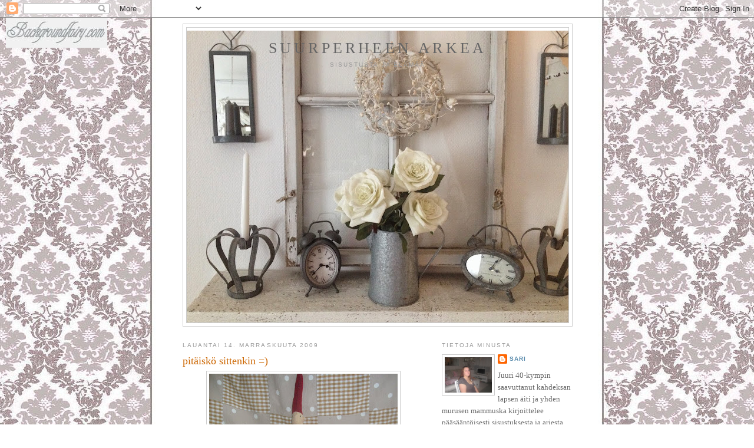

--- FILE ---
content_type: text/html; charset=UTF-8
request_url: https://suurperheenarkea.blogspot.com/2009/11/pitaisko-sittenkin.html
body_size: 30266
content:
<!DOCTYPE html>
<html dir='ltr'>
<head>
<link href='https://www.blogger.com/static/v1/widgets/2944754296-widget_css_bundle.css' rel='stylesheet' type='text/css'/>
<meta content='text/html; charset=UTF-8' http-equiv='Content-Type'/>
<meta content='blogger' name='generator'/>
<link href='https://suurperheenarkea.blogspot.com/favicon.ico' rel='icon' type='image/x-icon'/>
<link href='http://suurperheenarkea.blogspot.com/2009/11/pitaisko-sittenkin.html' rel='canonical'/>
<link rel="alternate" type="application/atom+xml" title="Suurperheen arkea - Atom" href="https://suurperheenarkea.blogspot.com/feeds/posts/default" />
<link rel="alternate" type="application/rss+xml" title="Suurperheen arkea - RSS" href="https://suurperheenarkea.blogspot.com/feeds/posts/default?alt=rss" />
<link rel="service.post" type="application/atom+xml" title="Suurperheen arkea - Atom" href="https://www.blogger.com/feeds/6454117104958085945/posts/default" />

<link rel="alternate" type="application/atom+xml" title="Suurperheen arkea - Atom" href="https://suurperheenarkea.blogspot.com/feeds/3981080713254485045/comments/default" />
<!--Can't find substitution for tag [blog.ieCssRetrofitLinks]-->
<link href='https://blogger.googleusercontent.com/img/b/R29vZ2xl/AVvXsEgq0pwhzW2ypiKIdjClU1IqMDmCbi2C7aAhtihQCq4ZveQEVSiqHGaLJv3UtDhnqqsnk5Yrve06zaoKdiKi8Wq4Maeop17c7Z0YOUqmed8A0mrhXHnYFWqrwuPLjuzvxofpXcoO9OUa0piA/s320/001.JPG' rel='image_src'/>
<meta content='http://suurperheenarkea.blogspot.com/2009/11/pitaisko-sittenkin.html' property='og:url'/>
<meta content='pitäiskö sittenkin =)' property='og:title'/>
<meta content='  Laitella pikkuisen joulua jo tänään =) No Cassu nukkuu vielä päikkyjä joten iltaan menee varmaan. Tänään sain tosiaan alakerran siivottua ...' property='og:description'/>
<meta content='https://blogger.googleusercontent.com/img/b/R29vZ2xl/AVvXsEgq0pwhzW2ypiKIdjClU1IqMDmCbi2C7aAhtihQCq4ZveQEVSiqHGaLJv3UtDhnqqsnk5Yrve06zaoKdiKi8Wq4Maeop17c7Z0YOUqmed8A0mrhXHnYFWqrwuPLjuzvxofpXcoO9OUa0piA/w1200-h630-p-k-no-nu/001.JPG' property='og:image'/>
<title>Suurperheen arkea: pitäiskö sittenkin =)</title>
<style id='page-skin-1' type='text/css'><!--
/*
-----------------------------------------------
Blogger Template Style
Name:     Minima
Date:     26 Feb 2004
Updated by: Blogger Team
----------------------------------------------- */
/* Use this with templates/template-twocol.html */
body {
background:#ffffff;
margin:0;
color:#333333;
font:x-small Georgia Serif;
font-size/* */:/**/small;
font-size: /**/small;
text-align: center;
}
a:link {
color:#5588aa;
text-decoration:none;
}
a:visited {
color:#999999;
text-decoration:none;
}
a:hover {
color:#cc6600;
text-decoration:underline;
}
a img {
border-width:0;
}
/* Header
-----------------------------------------------
*/
#header-wrapper {
width:660px;
margin:0 auto 10px;
border:1px solid #cccccc;
}
#header-inner {
background-position: center;
margin-left: auto;
margin-right: auto;
}
#header {
margin: 5px;
border: 1px solid #cccccc;
text-align: center;
color:#666666;
}
#header h1 {
margin:5px 5px 0;
padding:15px 20px .25em;
line-height:1.2em;
text-transform:uppercase;
letter-spacing:.2em;
font: normal normal 200% Georgia, Serif;
}
#header a {
color:#666666;
text-decoration:none;
}
#header a:hover {
color:#666666;
}
#header .description {
margin:0 5px 5px;
padding:0 20px 15px;
max-width:700px;
text-transform:uppercase;
letter-spacing:.2em;
line-height: 1.4em;
font: normal normal 78% 'Trebuchet MS', Trebuchet, Arial, Verdana, Sans-serif;
color: #999999;
}
#header img {
margin-left: auto;
margin-right: auto;
}
/* Outer-Wrapper
----------------------------------------------- */
#outer-wrapper {
width: 660px;
margin:0 auto;
padding:10px;
text-align:left;
font: normal normal 100% Georgia, Serif;
}
#main-wrapper {
width: 410px;
float: left;
word-wrap: break-word; /* fix for long text breaking sidebar float in IE */
overflow: hidden;     /* fix for long non-text content breaking IE sidebar float */
}
#sidebar-wrapper {
width: 220px;
float: right;
word-wrap: break-word; /* fix for long text breaking sidebar float in IE */
overflow: hidden;      /* fix for long non-text content breaking IE sidebar float */
}
/* Headings
----------------------------------------------- */
h2 {
margin:1.5em 0 .75em;
font:normal normal 78% 'Trebuchet MS',Trebuchet,Arial,Verdana,Sans-serif;
line-height: 1.4em;
text-transform:uppercase;
letter-spacing:.2em;
color:#999999;
}
/* Posts
-----------------------------------------------
*/
h2.date-header {
margin:1.5em 0 .5em;
}
.post {
margin:.5em 0 1.5em;
border-bottom:1px dotted #cccccc;
padding-bottom:1.5em;
}
.post h3 {
margin:.25em 0 0;
padding:0 0 4px;
font-size:140%;
font-weight:normal;
line-height:1.4em;
color:#cc6600;
}
.post h3 a, .post h3 a:visited, .post h3 strong {
display:block;
text-decoration:none;
color:#cc6600;
font-weight:normal;
}
.post h3 strong, .post h3 a:hover {
color:#333333;
}
.post-body {
margin:0 0 .75em;
line-height:1.6em;
}
.post-body blockquote {
line-height:1.3em;
}
.post-footer {
margin: .75em 0;
color:#999999;
text-transform:uppercase;
letter-spacing:.1em;
font: normal normal 78% 'Trebuchet MS', Trebuchet, Arial, Verdana, Sans-serif;
line-height: 1.4em;
}
.comment-link {
margin-left:.6em;
}
.post img, table.tr-caption-container {
padding:4px;
border:1px solid #cccccc;
}
.tr-caption-container img {
border: none;
padding: 0;
}
.post blockquote {
margin:1em 20px;
}
.post blockquote p {
margin:.75em 0;
}
/* Comments
----------------------------------------------- */
#comments h4 {
margin:1em 0;
font-weight: bold;
line-height: 1.4em;
text-transform:uppercase;
letter-spacing:.2em;
color: #999999;
}
#comments-block {
margin:1em 0 1.5em;
line-height:1.6em;
}
#comments-block .comment-author {
margin:.5em 0;
}
#comments-block .comment-body {
margin:.25em 0 0;
}
#comments-block .comment-footer {
margin:-.25em 0 2em;
line-height: 1.4em;
text-transform:uppercase;
letter-spacing:.1em;
}
#comments-block .comment-body p {
margin:0 0 .75em;
}
.deleted-comment {
font-style:italic;
color:gray;
}
#blog-pager-newer-link {
float: left;
}
#blog-pager-older-link {
float: right;
}
#blog-pager {
text-align: center;
}
.feed-links {
clear: both;
line-height: 2.5em;
}
/* Sidebar Content
----------------------------------------------- */
.sidebar {
color: #666666;
line-height: 1.5em;
}
.sidebar ul {
list-style:none;
margin:0 0 0;
padding:0 0 0;
}
.sidebar li {
margin:0;
padding-top:0;
padding-right:0;
padding-bottom:.25em;
padding-left:15px;
text-indent:-15px;
line-height:1.5em;
}
.sidebar .widget, .main .widget {
border-bottom:1px dotted #cccccc;
margin:0 0 1.5em;
padding:0 0 1.5em;
}
.main .Blog {
border-bottom-width: 0;
}
/* Profile
----------------------------------------------- */
.profile-img {
float: left;
margin-top: 0;
margin-right: 5px;
margin-bottom: 5px;
margin-left: 0;
padding: 4px;
border: 1px solid #cccccc;
}
.profile-data {
margin:0;
text-transform:uppercase;
letter-spacing:.1em;
font: normal normal 78% 'Trebuchet MS', Trebuchet, Arial, Verdana, Sans-serif;
color: #999999;
font-weight: bold;
line-height: 1.6em;
}
.profile-datablock {
margin:.5em 0 .5em;
}
.profile-textblock {
margin: 0.5em 0;
line-height: 1.6em;
}
.profile-link {
font: normal normal 78% 'Trebuchet MS', Trebuchet, Arial, Verdana, Sans-serif;
text-transform: uppercase;
letter-spacing: .1em;
}
/* Footer
----------------------------------------------- */
#footer {
width:660px;
clear:both;
margin:0 auto;
padding-top:15px;
line-height: 1.6em;
text-transform:uppercase;
letter-spacing:.1em;
text-align: center;
}

--></style>
<link href='https://www.blogger.com/dyn-css/authorization.css?targetBlogID=6454117104958085945&amp;zx=ab5f0d05-01c4-42fa-b105-06ba902a247c' media='none' onload='if(media!=&#39;all&#39;)media=&#39;all&#39;' rel='stylesheet'/><noscript><link href='https://www.blogger.com/dyn-css/authorization.css?targetBlogID=6454117104958085945&amp;zx=ab5f0d05-01c4-42fa-b105-06ba902a247c' rel='stylesheet'/></noscript>
<meta name='google-adsense-platform-account' content='ca-host-pub-1556223355139109'/>
<meta name='google-adsense-platform-domain' content='blogspot.com'/>

</head>
<body>
<div class='navbar section' id='navbar'><div class='widget Navbar' data-version='1' id='Navbar1'><script type="text/javascript">
    function setAttributeOnload(object, attribute, val) {
      if(window.addEventListener) {
        window.addEventListener('load',
          function(){ object[attribute] = val; }, false);
      } else {
        window.attachEvent('onload', function(){ object[attribute] = val; });
      }
    }
  </script>
<div id="navbar-iframe-container"></div>
<script type="text/javascript" src="https://apis.google.com/js/platform.js"></script>
<script type="text/javascript">
      gapi.load("gapi.iframes:gapi.iframes.style.bubble", function() {
        if (gapi.iframes && gapi.iframes.getContext) {
          gapi.iframes.getContext().openChild({
              url: 'https://www.blogger.com/navbar/6454117104958085945?po\x3d3981080713254485045\x26origin\x3dhttps://suurperheenarkea.blogspot.com',
              where: document.getElementById("navbar-iframe-container"),
              id: "navbar-iframe"
          });
        }
      });
    </script><script type="text/javascript">
(function() {
var script = document.createElement('script');
script.type = 'text/javascript';
script.src = '//pagead2.googlesyndication.com/pagead/js/google_top_exp.js';
var head = document.getElementsByTagName('head')[0];
if (head) {
head.appendChild(script);
}})();
</script>
</div></div>
<div id='outer-wrapper'><div id='wrap2'>
<!-- skip links for text browsers -->
<span id='skiplinks' style='display:none;'>
<a href='#main'>skip to main </a> |
      <a href='#sidebar'>skip to sidebar</a>
</span>
<div id='header-wrapper'>
<div class='header section' id='header'><div class='widget Header' data-version='1' id='Header1'>
<div id='header-inner' style='background-image: url("https://blogger.googleusercontent.com/img/b/R29vZ2xl/AVvXsEh_KZ6kdl6lnL5EVN8-nmEetFXG08pE6pAxlb-jkHrttSxX_FCzD_V2YhJv5kzQx2WbwscBuPU8m-98PWHHH5-q6P5rGTd0Nk5QHaD3PRWZtYTLJh0EbuafCAmC1LssdoSKXlk73ZxX9ZVY/s660/image.jpg"); background-position: left; min-height: 495px; _height: 495px; background-repeat: no-repeat; '>
<div class='titlewrapper' style='background: transparent'>
<h1 class='title' style='background: transparent; border-width: 0px'>
<a href='https://suurperheenarkea.blogspot.com/'>
Suurperheen arkea
</a>
</h1>
</div>
<div class='descriptionwrapper'>
<p class='description'><span>Sisustusta ja elämää</span></p>
</div>
</div>
</div></div>
</div>
<div id='content-wrapper'>
<div id='crosscol-wrapper' style='text-align:center'>
<div class='crosscol no-items section' id='crosscol'></div>
</div>
<div id='main-wrapper'>
<div class='main section' id='main'><div class='widget Blog' data-version='1' id='Blog1'>
<div class='blog-posts hfeed'>

          <div class="date-outer">
        
<h2 class='date-header'><span>lauantai 14. marraskuuta 2009</span></h2>

          <div class="date-posts">
        
<div class='post-outer'>
<div class='post hentry uncustomized-post-template' itemprop='blogPost' itemscope='itemscope' itemtype='http://schema.org/BlogPosting'>
<meta content='https://blogger.googleusercontent.com/img/b/R29vZ2xl/AVvXsEgq0pwhzW2ypiKIdjClU1IqMDmCbi2C7aAhtihQCq4ZveQEVSiqHGaLJv3UtDhnqqsnk5Yrve06zaoKdiKi8Wq4Maeop17c7Z0YOUqmed8A0mrhXHnYFWqrwuPLjuzvxofpXcoO9OUa0piA/s320/001.JPG' itemprop='image_url'/>
<meta content='6454117104958085945' itemprop='blogId'/>
<meta content='3981080713254485045' itemprop='postId'/>
<a name='3981080713254485045'></a>
<h3 class='post-title entry-title' itemprop='name'>
pitäiskö sittenkin =)
</h3>
<div class='post-header'>
<div class='post-header-line-1'></div>
</div>
<div class='post-body entry-content' id='post-body-3981080713254485045' itemprop='description articleBody'>
<a href="https://blogger.googleusercontent.com/img/b/R29vZ2xl/AVvXsEgq0pwhzW2ypiKIdjClU1IqMDmCbi2C7aAhtihQCq4ZveQEVSiqHGaLJv3UtDhnqqsnk5Yrve06zaoKdiKi8Wq4Maeop17c7Z0YOUqmed8A0mrhXHnYFWqrwuPLjuzvxofpXcoO9OUa0piA/s1600-h/001.JPG"><img alt="" border="0" id="BLOGGER_PHOTO_ID_5403937932428277122" src="https://blogger.googleusercontent.com/img/b/R29vZ2xl/AVvXsEgq0pwhzW2ypiKIdjClU1IqMDmCbi2C7aAhtihQCq4ZveQEVSiqHGaLJv3UtDhnqqsnk5Yrve06zaoKdiKi8Wq4Maeop17c7Z0YOUqmed8A0mrhXHnYFWqrwuPLjuzvxofpXcoO9OUa0piA/s320/001.JPG" style="cursor: hand; cursor: pointer; display: block; height: 240px; margin: 0px auto 10px; text-align: center; width: 320px;" /></a><br />
<br />
Laitella pikkuisen joulua jo tänään =) No Cassu nukkuu vielä päikkyjä joten iltaan menee varmaan. Tänään sain tosiaan alakerran siivottua hyvin mutta sitten väsähdin =)<br />
No päiväähän vielä on jäljellä!<br />
Janne on Matiaksen kanssa turnauksessa ja muut lapset ulkosalla. Ihanan hiljaista on.......joskus näinkin =)<br />
<br />
Sari
<div style='clear: both;'></div>
</div>
<div class='post-footer'>
<div class='post-footer-line post-footer-line-1'>
<span class='post-author vcard'>
Lähettänyt
<span class='fn' itemprop='author' itemscope='itemscope' itemtype='http://schema.org/Person'>
<meta content='https://www.blogger.com/profile/06700669328874982444' itemprop='url'/>
<a class='g-profile' href='https://www.blogger.com/profile/06700669328874982444' rel='author' title='author profile'>
<span itemprop='name'>Sari</span>
</a>
</span>
</span>
<span class='post-timestamp'>
klo
<meta content='http://suurperheenarkea.blogspot.com/2009/11/pitaisko-sittenkin.html' itemprop='url'/>
<a class='timestamp-link' href='https://suurperheenarkea.blogspot.com/2009/11/pitaisko-sittenkin.html' rel='bookmark' title='permanent link'><abbr class='published' itemprop='datePublished' title='2009-11-14T14:38:00+02:00'>14.38</abbr></a>
</span>
<span class='post-comment-link'>
</span>
<span class='post-icons'>
<span class='item-action'>
<a href='https://www.blogger.com/email-post/6454117104958085945/3981080713254485045' title='Lähetä teksti sähköpostitse'>
<img alt='' class='icon-action' height='13' src='https://resources.blogblog.com/img/icon18_email.gif' width='18'/>
</a>
</span>
<span class='item-control blog-admin pid-73622316'>
<a href='https://www.blogger.com/post-edit.g?blogID=6454117104958085945&postID=3981080713254485045&from=pencil' title='Muokkaa tekstiä'>
<img alt='' class='icon-action' height='18' src='https://resources.blogblog.com/img/icon18_edit_allbkg.gif' width='18'/>
</a>
</span>
</span>
<div class='post-share-buttons goog-inline-block'>
</div>
</div>
<div class='post-footer-line post-footer-line-2'>
<span class='post-labels'>
Tunnisteet:
<a href='https://suurperheenarkea.blogspot.com/search/label/Joulu' rel='tag'>Joulu</a>
</span>
</div>
<div class='post-footer-line post-footer-line-3'>
<span class='post-location'>
</span>
</div>
</div>
</div>
<div class='comments' id='comments'>
<a name='comments'></a>
<h4>5 kommenttia:</h4>
<div class='comments-content'>
<script async='async' src='' type='text/javascript'></script>
<script type='text/javascript'>
    (function() {
      var items = null;
      var msgs = null;
      var config = {};

// <![CDATA[
      var cursor = null;
      if (items && items.length > 0) {
        cursor = parseInt(items[items.length - 1].timestamp) + 1;
      }

      var bodyFromEntry = function(entry) {
        var text = (entry &&
                    ((entry.content && entry.content.$t) ||
                     (entry.summary && entry.summary.$t))) ||
            '';
        if (entry && entry.gd$extendedProperty) {
          for (var k in entry.gd$extendedProperty) {
            if (entry.gd$extendedProperty[k].name == 'blogger.contentRemoved') {
              return '<span class="deleted-comment">' + text + '</span>';
            }
          }
        }
        return text;
      }

      var parse = function(data) {
        cursor = null;
        var comments = [];
        if (data && data.feed && data.feed.entry) {
          for (var i = 0, entry; entry = data.feed.entry[i]; i++) {
            var comment = {};
            // comment ID, parsed out of the original id format
            var id = /blog-(\d+).post-(\d+)/.exec(entry.id.$t);
            comment.id = id ? id[2] : null;
            comment.body = bodyFromEntry(entry);
            comment.timestamp = Date.parse(entry.published.$t) + '';
            if (entry.author && entry.author.constructor === Array) {
              var auth = entry.author[0];
              if (auth) {
                comment.author = {
                  name: (auth.name ? auth.name.$t : undefined),
                  profileUrl: (auth.uri ? auth.uri.$t : undefined),
                  avatarUrl: (auth.gd$image ? auth.gd$image.src : undefined)
                };
              }
            }
            if (entry.link) {
              if (entry.link[2]) {
                comment.link = comment.permalink = entry.link[2].href;
              }
              if (entry.link[3]) {
                var pid = /.*comments\/default\/(\d+)\?.*/.exec(entry.link[3].href);
                if (pid && pid[1]) {
                  comment.parentId = pid[1];
                }
              }
            }
            comment.deleteclass = 'item-control blog-admin';
            if (entry.gd$extendedProperty) {
              for (var k in entry.gd$extendedProperty) {
                if (entry.gd$extendedProperty[k].name == 'blogger.itemClass') {
                  comment.deleteclass += ' ' + entry.gd$extendedProperty[k].value;
                } else if (entry.gd$extendedProperty[k].name == 'blogger.displayTime') {
                  comment.displayTime = entry.gd$extendedProperty[k].value;
                }
              }
            }
            comments.push(comment);
          }
        }
        return comments;
      };

      var paginator = function(callback) {
        if (hasMore()) {
          var url = config.feed + '?alt=json&v=2&orderby=published&reverse=false&max-results=50';
          if (cursor) {
            url += '&published-min=' + new Date(cursor).toISOString();
          }
          window.bloggercomments = function(data) {
            var parsed = parse(data);
            cursor = parsed.length < 50 ? null
                : parseInt(parsed[parsed.length - 1].timestamp) + 1
            callback(parsed);
            window.bloggercomments = null;
          }
          url += '&callback=bloggercomments';
          var script = document.createElement('script');
          script.type = 'text/javascript';
          script.src = url;
          document.getElementsByTagName('head')[0].appendChild(script);
        }
      };
      var hasMore = function() {
        return !!cursor;
      };
      var getMeta = function(key, comment) {
        if ('iswriter' == key) {
          var matches = !!comment.author
              && comment.author.name == config.authorName
              && comment.author.profileUrl == config.authorUrl;
          return matches ? 'true' : '';
        } else if ('deletelink' == key) {
          return config.baseUri + '/comment/delete/'
               + config.blogId + '/' + comment.id;
        } else if ('deleteclass' == key) {
          return comment.deleteclass;
        }
        return '';
      };

      var replybox = null;
      var replyUrlParts = null;
      var replyParent = undefined;

      var onReply = function(commentId, domId) {
        if (replybox == null) {
          // lazily cache replybox, and adjust to suit this style:
          replybox = document.getElementById('comment-editor');
          if (replybox != null) {
            replybox.height = '250px';
            replybox.style.display = 'block';
            replyUrlParts = replybox.src.split('#');
          }
        }
        if (replybox && (commentId !== replyParent)) {
          replybox.src = '';
          document.getElementById(domId).insertBefore(replybox, null);
          replybox.src = replyUrlParts[0]
              + (commentId ? '&parentID=' + commentId : '')
              + '#' + replyUrlParts[1];
          replyParent = commentId;
        }
      };

      var hash = (window.location.hash || '#').substring(1);
      var startThread, targetComment;
      if (/^comment-form_/.test(hash)) {
        startThread = hash.substring('comment-form_'.length);
      } else if (/^c[0-9]+$/.test(hash)) {
        targetComment = hash.substring(1);
      }

      // Configure commenting API:
      var configJso = {
        'maxDepth': config.maxThreadDepth
      };
      var provider = {
        'id': config.postId,
        'data': items,
        'loadNext': paginator,
        'hasMore': hasMore,
        'getMeta': getMeta,
        'onReply': onReply,
        'rendered': true,
        'initComment': targetComment,
        'initReplyThread': startThread,
        'config': configJso,
        'messages': msgs
      };

      var render = function() {
        if (window.goog && window.goog.comments) {
          var holder = document.getElementById('comment-holder');
          window.goog.comments.render(holder, provider);
        }
      };

      // render now, or queue to render when library loads:
      if (window.goog && window.goog.comments) {
        render();
      } else {
        window.goog = window.goog || {};
        window.goog.comments = window.goog.comments || {};
        window.goog.comments.loadQueue = window.goog.comments.loadQueue || [];
        window.goog.comments.loadQueue.push(render);
      }
    })();
// ]]>
  </script>
<div id='comment-holder'>
<div class="comment-thread toplevel-thread"><ol id="top-ra"><li class="comment" id="c6841220506610664873"><div class="avatar-image-container"><img src="//blogger.googleusercontent.com/img/b/R29vZ2xl/AVvXsEiEZiH3vk_YjDP2ZAAfQYSQwi-XlkkDk_hbdyDIvfBcYIMDfmv4ULPdZVcxW93B0qCoX52TgVkVo6z9D18DoibNp736mPDufKsfB5U7Nz033Tfz0YgIv9yI5SWX229un9Q/s45-c/sparkles.gif" alt=""/></div><div class="comment-block"><div class="comment-header"><cite class="user"><a href="https://www.blogger.com/profile/15728774312876257808" rel="nofollow">Rouva V</a></cite><span class="icon user "></span><span class="datetime secondary-text"><a rel="nofollow" href="https://suurperheenarkea.blogspot.com/2009/11/pitaisko-sittenkin.html?showComment=1258203130838#c6841220506610664873">14. marraskuuta 2009 klo 14.52</a></span></div><p class="comment-content">Hih, laita laita ja kuvia sit tänne. :)<br><br>Mukavaa lauantaita!</p><span class="comment-actions secondary-text"><a class="comment-reply" target="_self" data-comment-id="6841220506610664873">Vastaa</a><span class="item-control blog-admin blog-admin pid-130354018"><a target="_self" href="https://www.blogger.com/comment/delete/6454117104958085945/6841220506610664873">Poista</a></span></span></div><div class="comment-replies"><div id="c6841220506610664873-rt" class="comment-thread inline-thread hidden"><span class="thread-toggle thread-expanded"><span class="thread-arrow"></span><span class="thread-count"><a target="_self">Vastaukset</a></span></span><ol id="c6841220506610664873-ra" class="thread-chrome thread-expanded"><div></div><div id="c6841220506610664873-continue" class="continue"><a class="comment-reply" target="_self" data-comment-id="6841220506610664873">Vastaa</a></div></ol></div></div><div class="comment-replybox-single" id="c6841220506610664873-ce"></div></li><li class="comment" id="c6632464382647560985"><div class="avatar-image-container"><img src="//blogger.googleusercontent.com/img/b/R29vZ2xl/AVvXsEh-AIz95gK75xxzrRehwGdSjJ4XmjDYYK6oSi0SgUveTvfppm1pZb77l-1Imfv1v8yQtjflskt0_Q9dyUsFlLDoVaG3snOoDoHSJIo4hdkeXs53_pXOBtTiICC7M2qkTjs/s45-c/2-2017.jpg" alt=""/></div><div class="comment-block"><div class="comment-header"><cite class="user"><a href="https://www.blogger.com/profile/14396194582874500025" rel="nofollow">Hanna</a></cite><span class="icon user "></span><span class="datetime secondary-text"><a rel="nofollow" href="https://suurperheenarkea.blogspot.com/2009/11/pitaisko-sittenkin.html?showComment=1258223137843#c6632464382647560985">14. marraskuuta 2009 klo 20.25</a></span></div><p class="comment-content">Kyselit noista minun ompeluksista.Tuhannet kiitokset, että ompelukseni viehättävät. =D Ompelen kyllä mielelläni tilauksesta, en ihan mitä vaan, mutta aika lailla laidasta laitaan. Olikos sulla joku erityinen kiinnostuksen kohde?<br><br>Suosittelen muuten jo ripottelemaan joulua kotiin... =D</p><span class="comment-actions secondary-text"><a class="comment-reply" target="_self" data-comment-id="6632464382647560985">Vastaa</a><span class="item-control blog-admin blog-admin pid-740349861"><a target="_self" href="https://www.blogger.com/comment/delete/6454117104958085945/6632464382647560985">Poista</a></span></span></div><div class="comment-replies"><div id="c6632464382647560985-rt" class="comment-thread inline-thread hidden"><span class="thread-toggle thread-expanded"><span class="thread-arrow"></span><span class="thread-count"><a target="_self">Vastaukset</a></span></span><ol id="c6632464382647560985-ra" class="thread-chrome thread-expanded"><div></div><div id="c6632464382647560985-continue" class="continue"><a class="comment-reply" target="_self" data-comment-id="6632464382647560985">Vastaa</a></div></ol></div></div><div class="comment-replybox-single" id="c6632464382647560985-ce"></div></li><li class="comment" id="c8555239636616880912"><div class="avatar-image-container"><img src="//blogger.googleusercontent.com/img/b/R29vZ2xl/AVvXsEjw8cxZl6o9ZLkMHi8OkK9UPhHnqTtqEyCKeZGl1ASFZNuzhBxt67FH8_wBwYL10Fb44iuYOWtLFpgYid0ifJWYeSDKe4H4aTu4qvMCiSwaC1nmq06xZRsE7EQbrXoWNrY/s45-c/DSC_3185.JPG" alt=""/></div><div class="comment-block"><div class="comment-header"><cite class="user"><a href="https://www.blogger.com/profile/06319226183557224533" rel="nofollow">malla</a></cite><span class="icon user "></span><span class="datetime secondary-text"><a rel="nofollow" href="https://suurperheenarkea.blogspot.com/2009/11/pitaisko-sittenkin.html?showComment=1258226896379#c8555239636616880912">14. marraskuuta 2009 klo 21.28</a></span></div><p class="comment-content">laita iliman muuta jo joulua:)kyllä se niin piristää ja jännitys kutkuttaa ihanasti rinnan seutuvilla:))mäki oon nyt joka päivä lisäilly valoja ja pieniä jouluisia ihanuuksia!</p><span class="comment-actions secondary-text"><a class="comment-reply" target="_self" data-comment-id="8555239636616880912">Vastaa</a><span class="item-control blog-admin blog-admin pid-1088488320"><a target="_self" href="https://www.blogger.com/comment/delete/6454117104958085945/8555239636616880912">Poista</a></span></span></div><div class="comment-replies"><div id="c8555239636616880912-rt" class="comment-thread inline-thread hidden"><span class="thread-toggle thread-expanded"><span class="thread-arrow"></span><span class="thread-count"><a target="_self">Vastaukset</a></span></span><ol id="c8555239636616880912-ra" class="thread-chrome thread-expanded"><div></div><div id="c8555239636616880912-continue" class="continue"><a class="comment-reply" target="_self" data-comment-id="8555239636616880912">Vastaa</a></div></ol></div></div><div class="comment-replybox-single" id="c8555239636616880912-ce"></div></li><li class="comment" id="c3617239421744484120"><div class="avatar-image-container"><img src="//blogger.googleusercontent.com/img/b/R29vZ2xl/AVvXsEjPNAmMDRwyiVKzYGbYtkg0wT7hcWAccDcH4U6yIc45rwy7qvAadXS9Y4N0h2sc7QermKcurll7Cn4tNH3UWEm_Bakrtfr6v1W-IEUb-lAJ0znqUlR9C0NIPjOuHuTCkcs/s45-c/009.JPG" alt=""/></div><div class="comment-block"><div class="comment-header"><cite class="user"><a href="https://www.blogger.com/profile/06700669328874982444" rel="nofollow">Sari</a></cite><span class="icon user blog-author"></span><span class="datetime secondary-text"><a rel="nofollow" href="https://suurperheenarkea.blogspot.com/2009/11/pitaisko-sittenkin.html?showComment=1258227193076#c3617239421744484120">14. marraskuuta 2009 klo 21.33</a></span></div><p class="comment-content">Kiitos ihanaiset =)))<br>Tänään en saanut aikaseksi mitään!!!!!!! Sitten aamun, no jospa huominen sitten toisi mukanaan taas pirteyttä ja inspiraatiota =) aamuisin olen tosi ahkera ja innostusta täynnä, voisin toteuttaa melkein  mitä vain silloin =)mutta hitsit kun aamut on niin lyhkäsiä =D</p><span class="comment-actions secondary-text"><a class="comment-reply" target="_self" data-comment-id="3617239421744484120">Vastaa</a><span class="item-control blog-admin blog-admin pid-73622316"><a target="_self" href="https://www.blogger.com/comment/delete/6454117104958085945/3617239421744484120">Poista</a></span></span></div><div class="comment-replies"><div id="c3617239421744484120-rt" class="comment-thread inline-thread hidden"><span class="thread-toggle thread-expanded"><span class="thread-arrow"></span><span class="thread-count"><a target="_self">Vastaukset</a></span></span><ol id="c3617239421744484120-ra" class="thread-chrome thread-expanded"><div></div><div id="c3617239421744484120-continue" class="continue"><a class="comment-reply" target="_self" data-comment-id="3617239421744484120">Vastaa</a></div></ol></div></div><div class="comment-replybox-single" id="c3617239421744484120-ce"></div></li><li class="comment" id="c7613652563074954260"><div class="avatar-image-container"><img src="//blogger.googleusercontent.com/img/b/R29vZ2xl/AVvXsEgYYRjxf4Ocxtx9GOKSCUtvqPfWcwfQfK92rZbT_jISb0mv_j19daxAdnpKr0SPdvLNwOfDAryuYj3vE0Jif5ZN-NlOqZgaNwiWDWBL3W8bI3MuIAcysuiupokk3EApGyU/s45-c/10613515004_1ab0c1af10_b.jpg" alt=""/></div><div class="comment-block"><div class="comment-header"><cite class="user"><a href="https://www.blogger.com/profile/16314435836090150316" rel="nofollow">Hannele/Täyttä Elämää</a></cite><span class="icon user "></span><span class="datetime secondary-text"><a rel="nofollow" href="https://suurperheenarkea.blogspot.com/2009/11/pitaisko-sittenkin.html?showComment=1258354738108#c7613652563074954260">16. marraskuuta 2009 klo 8.58</a></span></div><p class="comment-content">Minäkin oikein ootan että &quot;saa&quot; laittaa joulua. Vielä en oo laittanut kuin yhdet jouluvalot. Pojat ois jo siivouksen jälkeen laittanu omiin huoneisiin joulupukkikoristeita mut käskin oottaa adventtiin :D Pikkuhiljaa, ensin jouluvalot, sit ripaus punaista sinne tänne ja adventtina vasta enempi ;)</p><span class="comment-actions secondary-text"><a class="comment-reply" target="_self" data-comment-id="7613652563074954260">Vastaa</a><span class="item-control blog-admin blog-admin pid-1022028543"><a target="_self" href="https://www.blogger.com/comment/delete/6454117104958085945/7613652563074954260">Poista</a></span></span></div><div class="comment-replies"><div id="c7613652563074954260-rt" class="comment-thread inline-thread hidden"><span class="thread-toggle thread-expanded"><span class="thread-arrow"></span><span class="thread-count"><a target="_self">Vastaukset</a></span></span><ol id="c7613652563074954260-ra" class="thread-chrome thread-expanded"><div></div><div id="c7613652563074954260-continue" class="continue"><a class="comment-reply" target="_self" data-comment-id="7613652563074954260">Vastaa</a></div></ol></div></div><div class="comment-replybox-single" id="c7613652563074954260-ce"></div></li></ol><div id="top-continue" class="continue"><a class="comment-reply" target="_self">Lisää kommentti</a></div><div class="comment-replybox-thread" id="top-ce"></div><div class="loadmore hidden" data-post-id="3981080713254485045"><a target="_self">Lataa lisää...</a></div></div>
</div>
</div>
<p class='comment-footer'>
<div class='comment-form'>
<a name='comment-form'></a>
<p>
</p>
<a href='https://www.blogger.com/comment/frame/6454117104958085945?po=3981080713254485045&hl=fi&saa=85391&origin=https://suurperheenarkea.blogspot.com' id='comment-editor-src'></a>
<iframe allowtransparency='true' class='blogger-iframe-colorize blogger-comment-from-post' frameborder='0' height='410px' id='comment-editor' name='comment-editor' src='' width='100%'></iframe>
<script src='https://www.blogger.com/static/v1/jsbin/2830521187-comment_from_post_iframe.js' type='text/javascript'></script>
<script type='text/javascript'>
      BLOG_CMT_createIframe('https://www.blogger.com/rpc_relay.html');
    </script>
</div>
</p>
<div id='backlinks-container'>
<div id='Blog1_backlinks-container'>
</div>
</div>
</div>
</div>

        </div></div>
      
</div>
<div class='blog-pager' id='blog-pager'>
<span id='blog-pager-newer-link'>
<a class='blog-pager-newer-link' href='https://suurperheenarkea.blogspot.com/2009/11/hiukan-jo.html' id='Blog1_blog-pager-newer-link' title='Uudempi teksti'>Uudempi teksti</a>
</span>
<span id='blog-pager-older-link'>
<a class='blog-pager-older-link' href='https://suurperheenarkea.blogspot.com/2009/11/pitsa-perjantai-tanaankin-mutta-paaasia.html' id='Blog1_blog-pager-older-link' title='Vanhempi viesti'>Vanhempi viesti</a>
</span>
<a class='home-link' href='https://suurperheenarkea.blogspot.com/'>Etusivu</a>
</div>
<div class='clear'></div>
<div class='post-feeds'>
<div class='feed-links'>
Tilaa:
<a class='feed-link' href='https://suurperheenarkea.blogspot.com/feeds/3981080713254485045/comments/default' target='_blank' type='application/atom+xml'>Lähetä kommentteja (Atom)</a>
</div>
</div>
</div></div>
</div>
<div id='sidebar-wrapper'>
<div class='sidebar section' id='sidebar'><div class='widget Profile' data-version='1' id='Profile1'>
<h2>Tietoja minusta</h2>
<div class='widget-content'>
<a href='https://www.blogger.com/profile/06700669328874982444'><img alt='Oma kuva' class='profile-img' height='60' src='//blogger.googleusercontent.com/img/b/R29vZ2xl/AVvXsEjPNAmMDRwyiVKzYGbYtkg0wT7hcWAccDcH4U6yIc45rwy7qvAadXS9Y4N0h2sc7QermKcurll7Cn4tNH3UWEm_Bakrtfr6v1W-IEUb-lAJ0znqUlR9C0NIPjOuHuTCkcs/s220/009.JPG' width='80'/></a>
<dl class='profile-datablock'>
<dt class='profile-data'>
<a class='profile-name-link g-profile' href='https://www.blogger.com/profile/06700669328874982444' rel='author' style='background-image: url(//www.blogger.com/img/logo-16.png);'>
Sari
</a>
</dt>
<dd class='profile-data'>
</dd>
<dd class='profile-textblock'>Juuri 40-kympin saavuttanut kahdeksan lapsen äiti ja yhden murusen mammuska kirjoittelee pääsääntöisesti sisustuksesta ja arjesta. Asumme vuokra rivitalossa ja haave omasta "linnasta" jää haaveeksi. Omaa kotia laittelen romanttisen runsaan tyyliin ;)    </dd>
</dl>
<a class='profile-link' href='https://www.blogger.com/profile/06700669328874982444' rel='author'>Tarkastele profiilia</a>
<div class='clear'></div>
</div>
</div><div class='widget Label' data-version='1' id='Label1'>
<h2>Tunnisteet</h2>
<div class='widget-content list-label-widget-content'>
<ul>
<li>
<a dir='ltr' href='https://suurperheenarkea.blogspot.com/search/label/Arki'>Arki</a>
<span dir='ltr'>(42)</span>
</li>
<li>
<a dir='ltr' href='https://suurperheenarkea.blogspot.com/search/label/Eteinen'>Eteinen</a>
<span dir='ltr'>(10)</span>
</li>
<li>
<a dir='ltr' href='https://suurperheenarkea.blogspot.com/search/label/GreenGate'>GreenGate</a>
<span dir='ltr'>(9)</span>
</li>
<li>
<a dir='ltr' href='https://suurperheenarkea.blogspot.com/search/label/Haasteet%20ja%20tunnustukset'>Haasteet ja tunnustukset</a>
<span dir='ltr'>(16)</span>
</li>
<li>
<a dir='ltr' href='https://suurperheenarkea.blogspot.com/search/label/Joulu'>Joulu</a>
<span dir='ltr'>(28)</span>
</li>
<li>
<a dir='ltr' href='https://suurperheenarkea.blogspot.com/search/label/Juhlat'>Juhlat</a>
<span dir='ltr'>(16)</span>
</li>
<li>
<a dir='ltr' href='https://suurperheenarkea.blogspot.com/search/label/Keitti%C3%B6'>Keittiö</a>
<span dir='ltr'>(54)</span>
</li>
<li>
<a dir='ltr' href='https://suurperheenarkea.blogspot.com/search/label/Kes%C3%A4'>Kesä</a>
<span dir='ltr'>(5)</span>
</li>
<li>
<a dir='ltr' href='https://suurperheenarkea.blogspot.com/search/label/Kev%C3%A4t'>Kevät</a>
<span dir='ltr'>(1)</span>
</li>
<li>
<a dir='ltr' href='https://suurperheenarkea.blogspot.com/search/label/Kirppari'>Kirppari</a>
<span dir='ltr'>(11)</span>
</li>
<li>
<a dir='ltr' href='https://suurperheenarkea.blogspot.com/search/label/koti'>koti</a>
<span dir='ltr'>(24)</span>
</li>
<li>
<a dir='ltr' href='https://suurperheenarkea.blogspot.com/search/label/K%C3%A4sity%C3%B6t'>Käsityöt</a>
<span dir='ltr'>(2)</span>
</li>
<li>
<a dir='ltr' href='https://suurperheenarkea.blogspot.com/search/label/Lapset'>Lapset</a>
<span dir='ltr'>(74)</span>
</li>
<li>
<a dir='ltr' href='https://suurperheenarkea.blogspot.com/search/label/Lastenhuone'>Lastenhuone</a>
<span dir='ltr'>(1)</span>
</li>
<li>
<a dir='ltr' href='https://suurperheenarkea.blogspot.com/search/label/Lastenhuoneet'>Lastenhuoneet</a>
<span dir='ltr'>(1)</span>
</li>
<li>
<a dir='ltr' href='https://suurperheenarkea.blogspot.com/search/label/Lastenvaatteet'>Lastenvaatteet</a>
<span dir='ltr'>(7)</span>
</li>
<li>
<a dir='ltr' href='https://suurperheenarkea.blogspot.com/search/label/Leipominen'>Leipominen</a>
<span dir='ltr'>(7)</span>
</li>
<li>
<a dir='ltr' href='https://suurperheenarkea.blogspot.com/search/label/Makuuhuone'>Makuuhuone</a>
<span dir='ltr'>(38)</span>
</li>
<li>
<a dir='ltr' href='https://suurperheenarkea.blogspot.com/search/label/Muuta'>Muuta</a>
<span dir='ltr'>(51)</span>
</li>
<li>
<a dir='ltr' href='https://suurperheenarkea.blogspot.com/search/label/Olohuone'>Olohuone</a>
<span dir='ltr'>(86)</span>
</li>
<li>
<a dir='ltr' href='https://suurperheenarkea.blogspot.com/search/label/Olohuone%20%20Rivieramaison'>Olohuone  Rivieramaison</a>
<span dir='ltr'>(1)</span>
</li>
<li>
<a dir='ltr' href='https://suurperheenarkea.blogspot.com/search/label/Olohuone%20Keitti%C3%B6'>Olohuone Keittiö</a>
<span dir='ltr'>(1)</span>
</li>
<li>
<a dir='ltr' href='https://suurperheenarkea.blogspot.com/search/label/Ostokset'>Ostokset</a>
<span dir='ltr'>(36)</span>
</li>
<li>
<a dir='ltr' href='https://suurperheenarkea.blogspot.com/search/label/Poikienhuone'>Poikienhuone</a>
<span dir='ltr'>(2)</span>
</li>
<li>
<a dir='ltr' href='https://suurperheenarkea.blogspot.com/search/label/Raskaus'>Raskaus</a>
<span dir='ltr'>(8)</span>
</li>
<li>
<a dir='ltr' href='https://suurperheenarkea.blogspot.com/search/label/Ruoka'>Ruoka</a>
<span dir='ltr'>(3)</span>
</li>
<li>
<a dir='ltr' href='https://suurperheenarkea.blogspot.com/search/label/Serafiini'>Serafiini</a>
<span dir='ltr'>(2)</span>
</li>
<li>
<a dir='ltr' href='https://suurperheenarkea.blogspot.com/search/label/siivous'>siivous</a>
<span dir='ltr'>(28)</span>
</li>
<li>
<a dir='ltr' href='https://suurperheenarkea.blogspot.com/search/label/sisustus'>sisustus</a>
<span dir='ltr'>(21)</span>
</li>
<li>
<a dir='ltr' href='https://suurperheenarkea.blogspot.com/search/label/Syksy'>Syksy</a>
<span dir='ltr'>(1)</span>
</li>
<li>
<a dir='ltr' href='https://suurperheenarkea.blogspot.com/search/label/Talvi'>Talvi</a>
<span dir='ltr'>(5)</span>
</li>
<li>
<a dir='ltr' href='https://suurperheenarkea.blogspot.com/search/label/Terassi'>Terassi</a>
<span dir='ltr'>(1)</span>
</li>
<li>
<a dir='ltr' href='https://suurperheenarkea.blogspot.com/search/label/Tytt%C3%B6jenhuone'>Tyttöjenhuone</a>
<span dir='ltr'>(6)</span>
</li>
<li>
<a dir='ltr' href='https://suurperheenarkea.blogspot.com/search/label/vaaka'>vaaka</a>
<span dir='ltr'>(1)</span>
</li>
<li>
<a dir='ltr' href='https://suurperheenarkea.blogspot.com/search/label/Wc%20ja%20kylpyhuone'>Wc ja kylpyhuone</a>
<span dir='ltr'>(2)</span>
</li>
<li>
<a dir='ltr' href='https://suurperheenarkea.blogspot.com/search/label/Yst%C3%A4v%C3%A4np%C3%A4iv%C3%A4'>Ystävänpäivä</a>
<span dir='ltr'>(1)</span>
</li>
</ul>
<div class='clear'></div>
</div>
</div><div class='widget BlogArchive' data-version='1' id='BlogArchive1'>
<h2>Blogiarkisto</h2>
<div class='widget-content'>
<div id='ArchiveList'>
<div id='BlogArchive1_ArchiveList'>
<ul class='hierarchy'>
<li class='archivedate collapsed'>
<a class='toggle' href='javascript:void(0)'>
<span class='zippy'>

        &#9658;&#160;
      
</span>
</a>
<a class='post-count-link' href='https://suurperheenarkea.blogspot.com/2015/'>
2015
</a>
<span class='post-count' dir='ltr'>(6)</span>
<ul class='hierarchy'>
<li class='archivedate collapsed'>
<a class='toggle' href='javascript:void(0)'>
<span class='zippy'>

        &#9658;&#160;
      
</span>
</a>
<a class='post-count-link' href='https://suurperheenarkea.blogspot.com/2015/05/'>
toukokuuta
</a>
<span class='post-count' dir='ltr'>(2)</span>
</li>
</ul>
<ul class='hierarchy'>
<li class='archivedate collapsed'>
<a class='toggle' href='javascript:void(0)'>
<span class='zippy'>

        &#9658;&#160;
      
</span>
</a>
<a class='post-count-link' href='https://suurperheenarkea.blogspot.com/2015/03/'>
maaliskuuta
</a>
<span class='post-count' dir='ltr'>(2)</span>
</li>
</ul>
<ul class='hierarchy'>
<li class='archivedate collapsed'>
<a class='toggle' href='javascript:void(0)'>
<span class='zippy'>

        &#9658;&#160;
      
</span>
</a>
<a class='post-count-link' href='https://suurperheenarkea.blogspot.com/2015/02/'>
helmikuuta
</a>
<span class='post-count' dir='ltr'>(1)</span>
</li>
</ul>
<ul class='hierarchy'>
<li class='archivedate collapsed'>
<a class='toggle' href='javascript:void(0)'>
<span class='zippy'>

        &#9658;&#160;
      
</span>
</a>
<a class='post-count-link' href='https://suurperheenarkea.blogspot.com/2015/01/'>
tammikuuta
</a>
<span class='post-count' dir='ltr'>(1)</span>
</li>
</ul>
</li>
</ul>
<ul class='hierarchy'>
<li class='archivedate collapsed'>
<a class='toggle' href='javascript:void(0)'>
<span class='zippy'>

        &#9658;&#160;
      
</span>
</a>
<a class='post-count-link' href='https://suurperheenarkea.blogspot.com/2014/'>
2014
</a>
<span class='post-count' dir='ltr'>(31)</span>
<ul class='hierarchy'>
<li class='archivedate collapsed'>
<a class='toggle' href='javascript:void(0)'>
<span class='zippy'>

        &#9658;&#160;
      
</span>
</a>
<a class='post-count-link' href='https://suurperheenarkea.blogspot.com/2014/12/'>
joulukuuta
</a>
<span class='post-count' dir='ltr'>(1)</span>
</li>
</ul>
<ul class='hierarchy'>
<li class='archivedate collapsed'>
<a class='toggle' href='javascript:void(0)'>
<span class='zippy'>

        &#9658;&#160;
      
</span>
</a>
<a class='post-count-link' href='https://suurperheenarkea.blogspot.com/2014/11/'>
marraskuuta
</a>
<span class='post-count' dir='ltr'>(2)</span>
</li>
</ul>
<ul class='hierarchy'>
<li class='archivedate collapsed'>
<a class='toggle' href='javascript:void(0)'>
<span class='zippy'>

        &#9658;&#160;
      
</span>
</a>
<a class='post-count-link' href='https://suurperheenarkea.blogspot.com/2014/10/'>
lokakuuta
</a>
<span class='post-count' dir='ltr'>(2)</span>
</li>
</ul>
<ul class='hierarchy'>
<li class='archivedate collapsed'>
<a class='toggle' href='javascript:void(0)'>
<span class='zippy'>

        &#9658;&#160;
      
</span>
</a>
<a class='post-count-link' href='https://suurperheenarkea.blogspot.com/2014/09/'>
syyskuuta
</a>
<span class='post-count' dir='ltr'>(1)</span>
</li>
</ul>
<ul class='hierarchy'>
<li class='archivedate collapsed'>
<a class='toggle' href='javascript:void(0)'>
<span class='zippy'>

        &#9658;&#160;
      
</span>
</a>
<a class='post-count-link' href='https://suurperheenarkea.blogspot.com/2014/08/'>
elokuuta
</a>
<span class='post-count' dir='ltr'>(3)</span>
</li>
</ul>
<ul class='hierarchy'>
<li class='archivedate collapsed'>
<a class='toggle' href='javascript:void(0)'>
<span class='zippy'>

        &#9658;&#160;
      
</span>
</a>
<a class='post-count-link' href='https://suurperheenarkea.blogspot.com/2014/07/'>
heinäkuuta
</a>
<span class='post-count' dir='ltr'>(5)</span>
</li>
</ul>
<ul class='hierarchy'>
<li class='archivedate collapsed'>
<a class='toggle' href='javascript:void(0)'>
<span class='zippy'>

        &#9658;&#160;
      
</span>
</a>
<a class='post-count-link' href='https://suurperheenarkea.blogspot.com/2014/05/'>
toukokuuta
</a>
<span class='post-count' dir='ltr'>(2)</span>
</li>
</ul>
<ul class='hierarchy'>
<li class='archivedate collapsed'>
<a class='toggle' href='javascript:void(0)'>
<span class='zippy'>

        &#9658;&#160;
      
</span>
</a>
<a class='post-count-link' href='https://suurperheenarkea.blogspot.com/2014/04/'>
huhtikuuta
</a>
<span class='post-count' dir='ltr'>(3)</span>
</li>
</ul>
<ul class='hierarchy'>
<li class='archivedate collapsed'>
<a class='toggle' href='javascript:void(0)'>
<span class='zippy'>

        &#9658;&#160;
      
</span>
</a>
<a class='post-count-link' href='https://suurperheenarkea.blogspot.com/2014/03/'>
maaliskuuta
</a>
<span class='post-count' dir='ltr'>(5)</span>
</li>
</ul>
<ul class='hierarchy'>
<li class='archivedate collapsed'>
<a class='toggle' href='javascript:void(0)'>
<span class='zippy'>

        &#9658;&#160;
      
</span>
</a>
<a class='post-count-link' href='https://suurperheenarkea.blogspot.com/2014/02/'>
helmikuuta
</a>
<span class='post-count' dir='ltr'>(4)</span>
</li>
</ul>
<ul class='hierarchy'>
<li class='archivedate collapsed'>
<a class='toggle' href='javascript:void(0)'>
<span class='zippy'>

        &#9658;&#160;
      
</span>
</a>
<a class='post-count-link' href='https://suurperheenarkea.blogspot.com/2014/01/'>
tammikuuta
</a>
<span class='post-count' dir='ltr'>(3)</span>
</li>
</ul>
</li>
</ul>
<ul class='hierarchy'>
<li class='archivedate collapsed'>
<a class='toggle' href='javascript:void(0)'>
<span class='zippy'>

        &#9658;&#160;
      
</span>
</a>
<a class='post-count-link' href='https://suurperheenarkea.blogspot.com/2013/'>
2013
</a>
<span class='post-count' dir='ltr'>(46)</span>
<ul class='hierarchy'>
<li class='archivedate collapsed'>
<a class='toggle' href='javascript:void(0)'>
<span class='zippy'>

        &#9658;&#160;
      
</span>
</a>
<a class='post-count-link' href='https://suurperheenarkea.blogspot.com/2013/12/'>
joulukuuta
</a>
<span class='post-count' dir='ltr'>(4)</span>
</li>
</ul>
<ul class='hierarchy'>
<li class='archivedate collapsed'>
<a class='toggle' href='javascript:void(0)'>
<span class='zippy'>

        &#9658;&#160;
      
</span>
</a>
<a class='post-count-link' href='https://suurperheenarkea.blogspot.com/2013/11/'>
marraskuuta
</a>
<span class='post-count' dir='ltr'>(9)</span>
</li>
</ul>
<ul class='hierarchy'>
<li class='archivedate collapsed'>
<a class='toggle' href='javascript:void(0)'>
<span class='zippy'>

        &#9658;&#160;
      
</span>
</a>
<a class='post-count-link' href='https://suurperheenarkea.blogspot.com/2013/10/'>
lokakuuta
</a>
<span class='post-count' dir='ltr'>(1)</span>
</li>
</ul>
<ul class='hierarchy'>
<li class='archivedate collapsed'>
<a class='toggle' href='javascript:void(0)'>
<span class='zippy'>

        &#9658;&#160;
      
</span>
</a>
<a class='post-count-link' href='https://suurperheenarkea.blogspot.com/2013/09/'>
syyskuuta
</a>
<span class='post-count' dir='ltr'>(4)</span>
</li>
</ul>
<ul class='hierarchy'>
<li class='archivedate collapsed'>
<a class='toggle' href='javascript:void(0)'>
<span class='zippy'>

        &#9658;&#160;
      
</span>
</a>
<a class='post-count-link' href='https://suurperheenarkea.blogspot.com/2013/08/'>
elokuuta
</a>
<span class='post-count' dir='ltr'>(1)</span>
</li>
</ul>
<ul class='hierarchy'>
<li class='archivedate collapsed'>
<a class='toggle' href='javascript:void(0)'>
<span class='zippy'>

        &#9658;&#160;
      
</span>
</a>
<a class='post-count-link' href='https://suurperheenarkea.blogspot.com/2013/07/'>
heinäkuuta
</a>
<span class='post-count' dir='ltr'>(4)</span>
</li>
</ul>
<ul class='hierarchy'>
<li class='archivedate collapsed'>
<a class='toggle' href='javascript:void(0)'>
<span class='zippy'>

        &#9658;&#160;
      
</span>
</a>
<a class='post-count-link' href='https://suurperheenarkea.blogspot.com/2013/06/'>
kesäkuuta
</a>
<span class='post-count' dir='ltr'>(5)</span>
</li>
</ul>
<ul class='hierarchy'>
<li class='archivedate collapsed'>
<a class='toggle' href='javascript:void(0)'>
<span class='zippy'>

        &#9658;&#160;
      
</span>
</a>
<a class='post-count-link' href='https://suurperheenarkea.blogspot.com/2013/05/'>
toukokuuta
</a>
<span class='post-count' dir='ltr'>(7)</span>
</li>
</ul>
<ul class='hierarchy'>
<li class='archivedate collapsed'>
<a class='toggle' href='javascript:void(0)'>
<span class='zippy'>

        &#9658;&#160;
      
</span>
</a>
<a class='post-count-link' href='https://suurperheenarkea.blogspot.com/2013/04/'>
huhtikuuta
</a>
<span class='post-count' dir='ltr'>(3)</span>
</li>
</ul>
<ul class='hierarchy'>
<li class='archivedate collapsed'>
<a class='toggle' href='javascript:void(0)'>
<span class='zippy'>

        &#9658;&#160;
      
</span>
</a>
<a class='post-count-link' href='https://suurperheenarkea.blogspot.com/2013/02/'>
helmikuuta
</a>
<span class='post-count' dir='ltr'>(3)</span>
</li>
</ul>
<ul class='hierarchy'>
<li class='archivedate collapsed'>
<a class='toggle' href='javascript:void(0)'>
<span class='zippy'>

        &#9658;&#160;
      
</span>
</a>
<a class='post-count-link' href='https://suurperheenarkea.blogspot.com/2013/01/'>
tammikuuta
</a>
<span class='post-count' dir='ltr'>(5)</span>
</li>
</ul>
</li>
</ul>
<ul class='hierarchy'>
<li class='archivedate collapsed'>
<a class='toggle' href='javascript:void(0)'>
<span class='zippy'>

        &#9658;&#160;
      
</span>
</a>
<a class='post-count-link' href='https://suurperheenarkea.blogspot.com/2012/'>
2012
</a>
<span class='post-count' dir='ltr'>(30)</span>
<ul class='hierarchy'>
<li class='archivedate collapsed'>
<a class='toggle' href='javascript:void(0)'>
<span class='zippy'>

        &#9658;&#160;
      
</span>
</a>
<a class='post-count-link' href='https://suurperheenarkea.blogspot.com/2012/11/'>
marraskuuta
</a>
<span class='post-count' dir='ltr'>(5)</span>
</li>
</ul>
<ul class='hierarchy'>
<li class='archivedate collapsed'>
<a class='toggle' href='javascript:void(0)'>
<span class='zippy'>

        &#9658;&#160;
      
</span>
</a>
<a class='post-count-link' href='https://suurperheenarkea.blogspot.com/2012/10/'>
lokakuuta
</a>
<span class='post-count' dir='ltr'>(6)</span>
</li>
</ul>
<ul class='hierarchy'>
<li class='archivedate collapsed'>
<a class='toggle' href='javascript:void(0)'>
<span class='zippy'>

        &#9658;&#160;
      
</span>
</a>
<a class='post-count-link' href='https://suurperheenarkea.blogspot.com/2012/09/'>
syyskuuta
</a>
<span class='post-count' dir='ltr'>(2)</span>
</li>
</ul>
<ul class='hierarchy'>
<li class='archivedate collapsed'>
<a class='toggle' href='javascript:void(0)'>
<span class='zippy'>

        &#9658;&#160;
      
</span>
</a>
<a class='post-count-link' href='https://suurperheenarkea.blogspot.com/2012/07/'>
heinäkuuta
</a>
<span class='post-count' dir='ltr'>(1)</span>
</li>
</ul>
<ul class='hierarchy'>
<li class='archivedate collapsed'>
<a class='toggle' href='javascript:void(0)'>
<span class='zippy'>

        &#9658;&#160;
      
</span>
</a>
<a class='post-count-link' href='https://suurperheenarkea.blogspot.com/2012/06/'>
kesäkuuta
</a>
<span class='post-count' dir='ltr'>(2)</span>
</li>
</ul>
<ul class='hierarchy'>
<li class='archivedate collapsed'>
<a class='toggle' href='javascript:void(0)'>
<span class='zippy'>

        &#9658;&#160;
      
</span>
</a>
<a class='post-count-link' href='https://suurperheenarkea.blogspot.com/2012/05/'>
toukokuuta
</a>
<span class='post-count' dir='ltr'>(1)</span>
</li>
</ul>
<ul class='hierarchy'>
<li class='archivedate collapsed'>
<a class='toggle' href='javascript:void(0)'>
<span class='zippy'>

        &#9658;&#160;
      
</span>
</a>
<a class='post-count-link' href='https://suurperheenarkea.blogspot.com/2012/04/'>
huhtikuuta
</a>
<span class='post-count' dir='ltr'>(2)</span>
</li>
</ul>
<ul class='hierarchy'>
<li class='archivedate collapsed'>
<a class='toggle' href='javascript:void(0)'>
<span class='zippy'>

        &#9658;&#160;
      
</span>
</a>
<a class='post-count-link' href='https://suurperheenarkea.blogspot.com/2012/03/'>
maaliskuuta
</a>
<span class='post-count' dir='ltr'>(5)</span>
</li>
</ul>
<ul class='hierarchy'>
<li class='archivedate collapsed'>
<a class='toggle' href='javascript:void(0)'>
<span class='zippy'>

        &#9658;&#160;
      
</span>
</a>
<a class='post-count-link' href='https://suurperheenarkea.blogspot.com/2012/02/'>
helmikuuta
</a>
<span class='post-count' dir='ltr'>(3)</span>
</li>
</ul>
<ul class='hierarchy'>
<li class='archivedate collapsed'>
<a class='toggle' href='javascript:void(0)'>
<span class='zippy'>

        &#9658;&#160;
      
</span>
</a>
<a class='post-count-link' href='https://suurperheenarkea.blogspot.com/2012/01/'>
tammikuuta
</a>
<span class='post-count' dir='ltr'>(3)</span>
</li>
</ul>
</li>
</ul>
<ul class='hierarchy'>
<li class='archivedate collapsed'>
<a class='toggle' href='javascript:void(0)'>
<span class='zippy'>

        &#9658;&#160;
      
</span>
</a>
<a class='post-count-link' href='https://suurperheenarkea.blogspot.com/2011/'>
2011
</a>
<span class='post-count' dir='ltr'>(35)</span>
<ul class='hierarchy'>
<li class='archivedate collapsed'>
<a class='toggle' href='javascript:void(0)'>
<span class='zippy'>

        &#9658;&#160;
      
</span>
</a>
<a class='post-count-link' href='https://suurperheenarkea.blogspot.com/2011/12/'>
joulukuuta
</a>
<span class='post-count' dir='ltr'>(1)</span>
</li>
</ul>
<ul class='hierarchy'>
<li class='archivedate collapsed'>
<a class='toggle' href='javascript:void(0)'>
<span class='zippy'>

        &#9658;&#160;
      
</span>
</a>
<a class='post-count-link' href='https://suurperheenarkea.blogspot.com/2011/11/'>
marraskuuta
</a>
<span class='post-count' dir='ltr'>(4)</span>
</li>
</ul>
<ul class='hierarchy'>
<li class='archivedate collapsed'>
<a class='toggle' href='javascript:void(0)'>
<span class='zippy'>

        &#9658;&#160;
      
</span>
</a>
<a class='post-count-link' href='https://suurperheenarkea.blogspot.com/2011/10/'>
lokakuuta
</a>
<span class='post-count' dir='ltr'>(5)</span>
</li>
</ul>
<ul class='hierarchy'>
<li class='archivedate collapsed'>
<a class='toggle' href='javascript:void(0)'>
<span class='zippy'>

        &#9658;&#160;
      
</span>
</a>
<a class='post-count-link' href='https://suurperheenarkea.blogspot.com/2011/09/'>
syyskuuta
</a>
<span class='post-count' dir='ltr'>(6)</span>
</li>
</ul>
<ul class='hierarchy'>
<li class='archivedate collapsed'>
<a class='toggle' href='javascript:void(0)'>
<span class='zippy'>

        &#9658;&#160;
      
</span>
</a>
<a class='post-count-link' href='https://suurperheenarkea.blogspot.com/2011/08/'>
elokuuta
</a>
<span class='post-count' dir='ltr'>(3)</span>
</li>
</ul>
<ul class='hierarchy'>
<li class='archivedate collapsed'>
<a class='toggle' href='javascript:void(0)'>
<span class='zippy'>

        &#9658;&#160;
      
</span>
</a>
<a class='post-count-link' href='https://suurperheenarkea.blogspot.com/2011/07/'>
heinäkuuta
</a>
<span class='post-count' dir='ltr'>(5)</span>
</li>
</ul>
<ul class='hierarchy'>
<li class='archivedate collapsed'>
<a class='toggle' href='javascript:void(0)'>
<span class='zippy'>

        &#9658;&#160;
      
</span>
</a>
<a class='post-count-link' href='https://suurperheenarkea.blogspot.com/2011/06/'>
kesäkuuta
</a>
<span class='post-count' dir='ltr'>(1)</span>
</li>
</ul>
<ul class='hierarchy'>
<li class='archivedate collapsed'>
<a class='toggle' href='javascript:void(0)'>
<span class='zippy'>

        &#9658;&#160;
      
</span>
</a>
<a class='post-count-link' href='https://suurperheenarkea.blogspot.com/2011/05/'>
toukokuuta
</a>
<span class='post-count' dir='ltr'>(2)</span>
</li>
</ul>
<ul class='hierarchy'>
<li class='archivedate collapsed'>
<a class='toggle' href='javascript:void(0)'>
<span class='zippy'>

        &#9658;&#160;
      
</span>
</a>
<a class='post-count-link' href='https://suurperheenarkea.blogspot.com/2011/03/'>
maaliskuuta
</a>
<span class='post-count' dir='ltr'>(4)</span>
</li>
</ul>
<ul class='hierarchy'>
<li class='archivedate collapsed'>
<a class='toggle' href='javascript:void(0)'>
<span class='zippy'>

        &#9658;&#160;
      
</span>
</a>
<a class='post-count-link' href='https://suurperheenarkea.blogspot.com/2011/02/'>
helmikuuta
</a>
<span class='post-count' dir='ltr'>(2)</span>
</li>
</ul>
<ul class='hierarchy'>
<li class='archivedate collapsed'>
<a class='toggle' href='javascript:void(0)'>
<span class='zippy'>

        &#9658;&#160;
      
</span>
</a>
<a class='post-count-link' href='https://suurperheenarkea.blogspot.com/2011/01/'>
tammikuuta
</a>
<span class='post-count' dir='ltr'>(2)</span>
</li>
</ul>
</li>
</ul>
<ul class='hierarchy'>
<li class='archivedate collapsed'>
<a class='toggle' href='javascript:void(0)'>
<span class='zippy'>

        &#9658;&#160;
      
</span>
</a>
<a class='post-count-link' href='https://suurperheenarkea.blogspot.com/2010/'>
2010
</a>
<span class='post-count' dir='ltr'>(61)</span>
<ul class='hierarchy'>
<li class='archivedate collapsed'>
<a class='toggle' href='javascript:void(0)'>
<span class='zippy'>

        &#9658;&#160;
      
</span>
</a>
<a class='post-count-link' href='https://suurperheenarkea.blogspot.com/2010/12/'>
joulukuuta
</a>
<span class='post-count' dir='ltr'>(3)</span>
</li>
</ul>
<ul class='hierarchy'>
<li class='archivedate collapsed'>
<a class='toggle' href='javascript:void(0)'>
<span class='zippy'>

        &#9658;&#160;
      
</span>
</a>
<a class='post-count-link' href='https://suurperheenarkea.blogspot.com/2010/11/'>
marraskuuta
</a>
<span class='post-count' dir='ltr'>(4)</span>
</li>
</ul>
<ul class='hierarchy'>
<li class='archivedate collapsed'>
<a class='toggle' href='javascript:void(0)'>
<span class='zippy'>

        &#9658;&#160;
      
</span>
</a>
<a class='post-count-link' href='https://suurperheenarkea.blogspot.com/2010/10/'>
lokakuuta
</a>
<span class='post-count' dir='ltr'>(3)</span>
</li>
</ul>
<ul class='hierarchy'>
<li class='archivedate collapsed'>
<a class='toggle' href='javascript:void(0)'>
<span class='zippy'>

        &#9658;&#160;
      
</span>
</a>
<a class='post-count-link' href='https://suurperheenarkea.blogspot.com/2010/09/'>
syyskuuta
</a>
<span class='post-count' dir='ltr'>(5)</span>
</li>
</ul>
<ul class='hierarchy'>
<li class='archivedate collapsed'>
<a class='toggle' href='javascript:void(0)'>
<span class='zippy'>

        &#9658;&#160;
      
</span>
</a>
<a class='post-count-link' href='https://suurperheenarkea.blogspot.com/2010/08/'>
elokuuta
</a>
<span class='post-count' dir='ltr'>(3)</span>
</li>
</ul>
<ul class='hierarchy'>
<li class='archivedate collapsed'>
<a class='toggle' href='javascript:void(0)'>
<span class='zippy'>

        &#9658;&#160;
      
</span>
</a>
<a class='post-count-link' href='https://suurperheenarkea.blogspot.com/2010/07/'>
heinäkuuta
</a>
<span class='post-count' dir='ltr'>(5)</span>
</li>
</ul>
<ul class='hierarchy'>
<li class='archivedate collapsed'>
<a class='toggle' href='javascript:void(0)'>
<span class='zippy'>

        &#9658;&#160;
      
</span>
</a>
<a class='post-count-link' href='https://suurperheenarkea.blogspot.com/2010/06/'>
kesäkuuta
</a>
<span class='post-count' dir='ltr'>(3)</span>
</li>
</ul>
<ul class='hierarchy'>
<li class='archivedate collapsed'>
<a class='toggle' href='javascript:void(0)'>
<span class='zippy'>

        &#9658;&#160;
      
</span>
</a>
<a class='post-count-link' href='https://suurperheenarkea.blogspot.com/2010/05/'>
toukokuuta
</a>
<span class='post-count' dir='ltr'>(3)</span>
</li>
</ul>
<ul class='hierarchy'>
<li class='archivedate collapsed'>
<a class='toggle' href='javascript:void(0)'>
<span class='zippy'>

        &#9658;&#160;
      
</span>
</a>
<a class='post-count-link' href='https://suurperheenarkea.blogspot.com/2010/04/'>
huhtikuuta
</a>
<span class='post-count' dir='ltr'>(5)</span>
</li>
</ul>
<ul class='hierarchy'>
<li class='archivedate collapsed'>
<a class='toggle' href='javascript:void(0)'>
<span class='zippy'>

        &#9658;&#160;
      
</span>
</a>
<a class='post-count-link' href='https://suurperheenarkea.blogspot.com/2010/03/'>
maaliskuuta
</a>
<span class='post-count' dir='ltr'>(9)</span>
</li>
</ul>
<ul class='hierarchy'>
<li class='archivedate collapsed'>
<a class='toggle' href='javascript:void(0)'>
<span class='zippy'>

        &#9658;&#160;
      
</span>
</a>
<a class='post-count-link' href='https://suurperheenarkea.blogspot.com/2010/02/'>
helmikuuta
</a>
<span class='post-count' dir='ltr'>(7)</span>
</li>
</ul>
<ul class='hierarchy'>
<li class='archivedate collapsed'>
<a class='toggle' href='javascript:void(0)'>
<span class='zippy'>

        &#9658;&#160;
      
</span>
</a>
<a class='post-count-link' href='https://suurperheenarkea.blogspot.com/2010/01/'>
tammikuuta
</a>
<span class='post-count' dir='ltr'>(11)</span>
</li>
</ul>
</li>
</ul>
<ul class='hierarchy'>
<li class='archivedate expanded'>
<a class='toggle' href='javascript:void(0)'>
<span class='zippy toggle-open'>

        &#9660;&#160;
      
</span>
</a>
<a class='post-count-link' href='https://suurperheenarkea.blogspot.com/2009/'>
2009
</a>
<span class='post-count' dir='ltr'>(131)</span>
<ul class='hierarchy'>
<li class='archivedate collapsed'>
<a class='toggle' href='javascript:void(0)'>
<span class='zippy'>

        &#9658;&#160;
      
</span>
</a>
<a class='post-count-link' href='https://suurperheenarkea.blogspot.com/2009/12/'>
joulukuuta
</a>
<span class='post-count' dir='ltr'>(10)</span>
</li>
</ul>
<ul class='hierarchy'>
<li class='archivedate expanded'>
<a class='toggle' href='javascript:void(0)'>
<span class='zippy toggle-open'>

        &#9660;&#160;
      
</span>
</a>
<a class='post-count-link' href='https://suurperheenarkea.blogspot.com/2009/11/'>
marraskuuta
</a>
<span class='post-count' dir='ltr'>(11)</span>
<ul class='posts'>
<li><a href='https://suurperheenarkea.blogspot.com/2009/11/eteisen-seinaa-hiukan.html'>eteisen seinää hiukan =)</a></li>
<li><a href='https://suurperheenarkea.blogspot.com/2009/11/ensimmainen-adventti-sunnuntai-3.html'>



Oikein ihanaa ensimmäistä advenntia kaikille &lt;...</a></li>
<li><a href='https://suurperheenarkea.blogspot.com/2009/11/no-niin-kamera-hankittu-3.html'>

Voi miten olenkaan kaivannut kameraa! Ensin mein...</a></li>
<li><a href='https://suurperheenarkea.blogspot.com/2009/11/syomaan.html'>Syömään =)</a></li>
<li><a href='https://suurperheenarkea.blogspot.com/2009/11/hiukan-jo.html'>Hiukan jo =)</a></li>
<li><a href='https://suurperheenarkea.blogspot.com/2009/11/pitaisko-sittenkin.html'>pitäiskö sittenkin =)</a></li>
<li><a href='https://suurperheenarkea.blogspot.com/2009/11/pitsa-perjantai-tanaankin-mutta-paaasia.html'>Pitsa perjantai tänäänkin =) Mutta pääasia että pä...</a></li>
<li><a href='https://suurperheenarkea.blogspot.com/2009/11/eilen-olikin-sitten-pitsa-perjantai.html'>Eilen olikin sitten pitsa perjantai meillä =)</a></li>
<li><a href='https://suurperheenarkea.blogspot.com/2009/11/omaa-aikaa-kiitos.html'>Omaa aikaa kiitos =)</a></li>
<li><a href='https://suurperheenarkea.blogspot.com/2009/11/rivieraa-33.html'>



Voi miten onnellinen olenkaan noista ihanuuksi...</a></li>
<li><a href='https://suurperheenarkea.blogspot.com/2009/11/kori.html'>Kori!</a></li>
</ul>
</li>
</ul>
<ul class='hierarchy'>
<li class='archivedate collapsed'>
<a class='toggle' href='javascript:void(0)'>
<span class='zippy'>

        &#9658;&#160;
      
</span>
</a>
<a class='post-count-link' href='https://suurperheenarkea.blogspot.com/2009/10/'>
lokakuuta
</a>
<span class='post-count' dir='ltr'>(19)</span>
</li>
</ul>
<ul class='hierarchy'>
<li class='archivedate collapsed'>
<a class='toggle' href='javascript:void(0)'>
<span class='zippy'>

        &#9658;&#160;
      
</span>
</a>
<a class='post-count-link' href='https://suurperheenarkea.blogspot.com/2009/09/'>
syyskuuta
</a>
<span class='post-count' dir='ltr'>(2)</span>
</li>
</ul>
<ul class='hierarchy'>
<li class='archivedate collapsed'>
<a class='toggle' href='javascript:void(0)'>
<span class='zippy'>

        &#9658;&#160;
      
</span>
</a>
<a class='post-count-link' href='https://suurperheenarkea.blogspot.com/2009/08/'>
elokuuta
</a>
<span class='post-count' dir='ltr'>(10)</span>
</li>
</ul>
<ul class='hierarchy'>
<li class='archivedate collapsed'>
<a class='toggle' href='javascript:void(0)'>
<span class='zippy'>

        &#9658;&#160;
      
</span>
</a>
<a class='post-count-link' href='https://suurperheenarkea.blogspot.com/2009/07/'>
heinäkuuta
</a>
<span class='post-count' dir='ltr'>(12)</span>
</li>
</ul>
<ul class='hierarchy'>
<li class='archivedate collapsed'>
<a class='toggle' href='javascript:void(0)'>
<span class='zippy'>

        &#9658;&#160;
      
</span>
</a>
<a class='post-count-link' href='https://suurperheenarkea.blogspot.com/2009/06/'>
kesäkuuta
</a>
<span class='post-count' dir='ltr'>(19)</span>
</li>
</ul>
<ul class='hierarchy'>
<li class='archivedate collapsed'>
<a class='toggle' href='javascript:void(0)'>
<span class='zippy'>

        &#9658;&#160;
      
</span>
</a>
<a class='post-count-link' href='https://suurperheenarkea.blogspot.com/2009/05/'>
toukokuuta
</a>
<span class='post-count' dir='ltr'>(12)</span>
</li>
</ul>
<ul class='hierarchy'>
<li class='archivedate collapsed'>
<a class='toggle' href='javascript:void(0)'>
<span class='zippy'>

        &#9658;&#160;
      
</span>
</a>
<a class='post-count-link' href='https://suurperheenarkea.blogspot.com/2009/04/'>
huhtikuuta
</a>
<span class='post-count' dir='ltr'>(6)</span>
</li>
</ul>
<ul class='hierarchy'>
<li class='archivedate collapsed'>
<a class='toggle' href='javascript:void(0)'>
<span class='zippy'>

        &#9658;&#160;
      
</span>
</a>
<a class='post-count-link' href='https://suurperheenarkea.blogspot.com/2009/03/'>
maaliskuuta
</a>
<span class='post-count' dir='ltr'>(5)</span>
</li>
</ul>
<ul class='hierarchy'>
<li class='archivedate collapsed'>
<a class='toggle' href='javascript:void(0)'>
<span class='zippy'>

        &#9658;&#160;
      
</span>
</a>
<a class='post-count-link' href='https://suurperheenarkea.blogspot.com/2009/02/'>
helmikuuta
</a>
<span class='post-count' dir='ltr'>(12)</span>
</li>
</ul>
<ul class='hierarchy'>
<li class='archivedate collapsed'>
<a class='toggle' href='javascript:void(0)'>
<span class='zippy'>

        &#9658;&#160;
      
</span>
</a>
<a class='post-count-link' href='https://suurperheenarkea.blogspot.com/2009/01/'>
tammikuuta
</a>
<span class='post-count' dir='ltr'>(13)</span>
</li>
</ul>
</li>
</ul>
<ul class='hierarchy'>
<li class='archivedate collapsed'>
<a class='toggle' href='javascript:void(0)'>
<span class='zippy'>

        &#9658;&#160;
      
</span>
</a>
<a class='post-count-link' href='https://suurperheenarkea.blogspot.com/2008/'>
2008
</a>
<span class='post-count' dir='ltr'>(54)</span>
<ul class='hierarchy'>
<li class='archivedate collapsed'>
<a class='toggle' href='javascript:void(0)'>
<span class='zippy'>

        &#9658;&#160;
      
</span>
</a>
<a class='post-count-link' href='https://suurperheenarkea.blogspot.com/2008/12/'>
joulukuuta
</a>
<span class='post-count' dir='ltr'>(12)</span>
</li>
</ul>
<ul class='hierarchy'>
<li class='archivedate collapsed'>
<a class='toggle' href='javascript:void(0)'>
<span class='zippy'>

        &#9658;&#160;
      
</span>
</a>
<a class='post-count-link' href='https://suurperheenarkea.blogspot.com/2008/11/'>
marraskuuta
</a>
<span class='post-count' dir='ltr'>(22)</span>
</li>
</ul>
<ul class='hierarchy'>
<li class='archivedate collapsed'>
<a class='toggle' href='javascript:void(0)'>
<span class='zippy'>

        &#9658;&#160;
      
</span>
</a>
<a class='post-count-link' href='https://suurperheenarkea.blogspot.com/2008/10/'>
lokakuuta
</a>
<span class='post-count' dir='ltr'>(20)</span>
</li>
</ul>
</li>
</ul>
</div>
</div>
<div class='clear'></div>
</div>
</div><div class='widget Followers' data-version='1' id='Followers1'>
<h2 class='title'>Lukijat</h2>
<div class='widget-content'>
<div id='Followers1-wrapper'>
<div style='margin-right:2px;'>
<div><script type="text/javascript" src="https://apis.google.com/js/platform.js"></script>
<div id="followers-iframe-container"></div>
<script type="text/javascript">
    window.followersIframe = null;
    function followersIframeOpen(url) {
      gapi.load("gapi.iframes", function() {
        if (gapi.iframes && gapi.iframes.getContext) {
          window.followersIframe = gapi.iframes.getContext().openChild({
            url: url,
            where: document.getElementById("followers-iframe-container"),
            messageHandlersFilter: gapi.iframes.CROSS_ORIGIN_IFRAMES_FILTER,
            messageHandlers: {
              '_ready': function(obj) {
                window.followersIframe.getIframeEl().height = obj.height;
              },
              'reset': function() {
                window.followersIframe.close();
                followersIframeOpen("https://www.blogger.com/followers/frame/6454117104958085945?colors\x3dCgt0cmFuc3BhcmVudBILdHJhbnNwYXJlbnQaByM2NjY2NjYiByM1NTg4YWEqByNmZmZmZmYyByNjYzY2MDA6ByM2NjY2NjZCByM1NTg4YWFKByM5OTk5OTlSByM1NTg4YWFaC3RyYW5zcGFyZW50\x26pageSize\x3d21\x26hl\x3dfi\x26origin\x3dhttps://suurperheenarkea.blogspot.com");
              },
              'open': function(url) {
                window.followersIframe.close();
                followersIframeOpen(url);
              }
            }
          });
        }
      });
    }
    followersIframeOpen("https://www.blogger.com/followers/frame/6454117104958085945?colors\x3dCgt0cmFuc3BhcmVudBILdHJhbnNwYXJlbnQaByM2NjY2NjYiByM1NTg4YWEqByNmZmZmZmYyByNjYzY2MDA6ByM2NjY2NjZCByM1NTg4YWFKByM5OTk5OTlSByM1NTg4YWFaC3RyYW5zcGFyZW50\x26pageSize\x3d21\x26hl\x3dfi\x26origin\x3dhttps://suurperheenarkea.blogspot.com");
  </script></div>
</div>
</div>
<div class='clear'></div>
</div>
</div><div class='widget BlogList' data-version='1' id='BlogList1'>
<h2 class='title'>Blogit joita seurailen</h2>
<div class='widget-content'>
<div class='blog-list-container' id='BlogList1_container'>
<ul id='BlogList1_blogs'>
<li style='display: block;'>
<div class='blog-icon'>
<img data-lateloadsrc='https://lh3.googleusercontent.com/blogger_img_proxy/AEn0k_uf9qN_vWytqY98GUxTB7250BqUTMmz6EIDK7lklUhaTNdlvphD0XL7QdafR3ncdSJPp5tDYtyhayOBu1Dk0vVSmgqxtiAxGxcdgd73eeNAB4gLf9EZ5Hh_OjMIiQ=s16-w16-h16' height='16' width='16'/>
</div>
<div class='blog-content'>
<div class='blog-title'>
<a href='http://unelmiakeltaisessatalossa.blogspot.com/' target='_blank'>
Unelmia keltaisessa talossa</a>
</div>
<div class='item-content'>
<div class='item-thumbnail'>
<a href='http://unelmiakeltaisessatalossa.blogspot.com/' target='_blank'>
<img alt='' border='0' height='72' src='https://blogger.googleusercontent.com/img/b/R29vZ2xl/AVvXsEiilNOqXxH30jyU4Ogpg_ea5u_gRE7CBeAEX2GL6oEKh2yZPVVgqkbGPD8hFUkW7mIU7NSrrLppDRNNW4Bg6q-h0m98D6M9ett5ZqPTn4kreOGQWyVhwU6SpNTxZ-cKQk8SwmCvGHhNe9AOzh9HaBw__i8qz1XGRYYIzmpHxg5xEfVyBv8ZADgqree_kySE/s72-w300-h400-c/1000009484.jpg' width='72'/>
</a>
</div>
<span class='item-title'>
<a href='http://unelmiakeltaisessatalossa.blogspot.com/2026/01/vuosi-2025.html' target='_blank'>
Vuosi 2025
</a>
</span>
</div>
</div>
<div style='clear: both;'></div>
</li>
<li style='display: block;'>
<div class='blog-icon'>
<img data-lateloadsrc='https://lh3.googleusercontent.com/blogger_img_proxy/AEn0k_sAViRwaFaVKjk5Jnq30rtVRz-GwfkZROsW6qEvzobMk7QXx-UGzUu-pQCr7b_JJr-Ev3xyaU39jUpa39fdy7Q9kspTqOlfuUUOYKFbj8A=s16-w16-h16' height='16' width='16'/>
</div>
<div class='blog-content'>
<div class='blog-title'>
<a href='http://countrysally.blogspot.com/' target='_blank'>
CountrySally's Living and Loving</a>
</div>
<div class='item-content'>
<div class='item-thumbnail'>
<a href='http://countrysally.blogspot.com/' target='_blank'>
<img alt='' border='0' height='72' src='https://blogger.googleusercontent.com/img/b/R29vZ2xl/AVvXsEhWjyJwih1GwyH1kv_4MhNAKwgO5_j6jc4sP-AuZGTT53w-DmkS3trIMzB-AvLk4lbBU3lwB1Qab6Z7iN-AhMczU7nCLU3-Xw4If-px0JlKbLuuQbskWZMwK9_4V9PE906bGIVZV8ZRhLm6KdIzfpfN3joHPEeJVYH0WcMCAQejMd64i2cIzCjew6tVL4U/s72-c/2022-11-04%2012.53.22.jpg' width='72'/>
</a>
</div>
<span class='item-title'>
<a href='http://countrysally.blogspot.com/2025/04/goodbye-tahtikallio.html' target='_blank'>
GOODBYE TÄHTIKALLIO!
</a>
</span>
</div>
</div>
<div style='clear: both;'></div>
</li>
<li style='display: block;'>
<div class='blog-icon'>
<img data-lateloadsrc='https://lh3.googleusercontent.com/blogger_img_proxy/AEn0k_sqwR3_6p9SCRvic1qrnNnA3-HVY1WnIuAebQ7E211tvdQZ5p6aHS7fakgxSZlyHJdkk_SojE7iPg1PJYqfWjTornDB0eSNMohlz2xFpR8w_6_v02cewNY=s16-w16-h16' height='16' width='16'/>
</div>
<div class='blog-content'>
<div class='blog-title'>
<a href='http://ericanvaaleitaunelmia.blogspot.com/' target='_blank'>
Erican Vaaleita Unelmia</a>
</div>
<div class='item-content'>
<div class='item-thumbnail'>
<a href='http://ericanvaaleitaunelmia.blogspot.com/' target='_blank'>
<img alt='' border='0' height='72' src='https://blogger.googleusercontent.com/img/a/AVvXsEiNKaEDcJjmxjDgmixiKJIUt8DUbTMR5o4ualyqbSpE5nuUgPXg1E_oDzsS3mqBcYXqRt7puTgnxnJDvgbWwF1w0V1hx2kBiHiSheWBuYTqZQGE2HKrstZnFJ_vCfOYps5N6Dlksis2l8Fe8-doDvoGYAr-jXkBEUrO-g5NZqIpZdYn5yJxnghjW63I_w=s72-w480-h640-c' width='72'/>
</a>
</div>
<span class='item-title'>
<a href='http://ericanvaaleitaunelmia.blogspot.com/2022/02/tgif.html' target='_blank'>
TGIF
</a>
</span>
</div>
</div>
<div style='clear: both;'></div>
</li>
<li style='display: block;'>
<div class='blog-icon'>
<img data-lateloadsrc='https://lh3.googleusercontent.com/blogger_img_proxy/AEn0k_tsxjcfk-t6cmlUCy5GyvdCXCiVZL8xAIaQc3yEedSJ-ocLpzCY2VScuDdhqpSXBAsM3p4gi-5--JuYAGWsHrwFPPgFe5-VKnnHPDNzGONSIhAZDw=s16-w16-h16' height='16' width='16'/>
</div>
<div class='blog-content'>
<div class='blog-title'>
<a href='http://omakotionnenpesa.blogspot.com/' target='_blank'>
Oma koti onnenpesä</a>
</div>
<div class='item-content'>
<div class='item-thumbnail'>
<a href='http://omakotionnenpesa.blogspot.com/' target='_blank'>
<img alt='' border='0' height='72' src='https://blogger.googleusercontent.com/img/b/R29vZ2xl/AVvXsEh-OuSvEbb-e2J8aGvQvWPA9dqxqMGfRwLMz89n_j5kCcZ4MszfLlA7PO9cUnnBgb2r3DJFZvSlRI66SD12w21e4fMASvIeWL5GVtfZDDcjObc7dgNLxUUvSckEOgNC2zHKE-TtmZwr64Uu/s72-c/IMG_6839+%2528Custom%2529.JPG' width='72'/>
</a>
</div>
<span class='item-title'>
<a href='http://omakotionnenpesa.blogspot.com/2021/05/kevat-jo-pitkalla.html' target='_blank'>
Kevät jo pitkällä
</a>
</span>
</div>
</div>
<div style='clear: both;'></div>
</li>
<li style='display: block;'>
<div class='blog-icon'>
<img data-lateloadsrc='https://lh3.googleusercontent.com/blogger_img_proxy/AEn0k_t1rOPU61y34Auu67Zx47qhhpDDA8grTk6y8DYPf6TrMQOtnj_pg_TJRyGA9FPLupAoJCL1XknEhIfJ31x9oCIhy8q32PMLKTeMeQcKuA=s16-w16-h16' height='16' width='16'/>
</div>
<div class='blog-content'>
<div class='blog-title'>
<a href='http://allidaalia.blogspot.com/' target='_blank'>
Allidaalia</a>
</div>
<div class='item-content'>
<div class='item-thumbnail'>
<a href='http://allidaalia.blogspot.com/' target='_blank'>
<img alt='' border='0' height='72' src='https://blogger.googleusercontent.com/img/b/R29vZ2xl/AVvXsEjXEnEV_CsBkLkcWruxz4lQoXXEXwrHzxIeDuKaTflX9A5yob_qnOaCki2TynerLubttQrKE1DbXufjF6q2zWfuITjw3fSmG_TZzga0whrPI-l6kWlR6c6teWpCcaTLakJ80K07tXeYZ1c/s72-c/111.JPG' width='72'/>
</a>
</div>
<span class='item-title'>
<a href='http://allidaalia.blogspot.com/2020/02/kevatta-kohti-kera-alekoodin.html' target='_blank'>
Kevättä kohti kera ALEKOODIN
</a>
</span>
</div>
</div>
<div style='clear: both;'></div>
</li>
<li style='display: block;'>
<div class='blog-icon'>
<img data-lateloadsrc='https://lh3.googleusercontent.com/blogger_img_proxy/AEn0k_sZDph9d2_RLcXvzHg_Z07W0RceF3M1pVZkk-QHzNxSIbRKUZKxl__Yk-_k4rLdml2dhY9Gzcnj22Aqxrj7DVWGMS3Ku_JSKxBfOLEQvA=s16-w16-h16' height='16' width='16'/>
</div>
<div class='blog-content'>
<div class='blog-title'>
<a href='http://tittiliini.blogspot.com/' target='_blank'>
Titin blogi</a>
</div>
<div class='item-content'>
<div class='item-thumbnail'>
<a href='http://tittiliini.blogspot.com/' target='_blank'>
<img alt='' border='0' height='72' src='https://blogger.googleusercontent.com/img/b/R29vZ2xl/AVvXsEi7-a2XMH1Z7ii946osmJ1hyWKN2rYGtJsGDo81qUcnlh7WxevS-fZJJvz0P6XwWkvXMmNI-8BFDMVi7rswmIma9dElG9KR4ORuIWfZzwASQiJF9MgUZLMjOBY-vvSAgO-TrwxmYh97OTU/s72-c/IMG_20190517_154539.jpg' width='72'/>
</a>
</div>
<span class='item-title'>
<a href='http://tittiliini.blogspot.com/2019/09/elaman-muutokset.html' target='_blank'>
Elämän muutokset...
</a>
</span>
</div>
</div>
<div style='clear: both;'></div>
</li>
<li style='display: block;'>
<div class='blog-icon'>
<img data-lateloadsrc='https://lh3.googleusercontent.com/blogger_img_proxy/AEn0k_tX04jcsp1uZtt2pxbrfiWRTvs_GeqtQ8tcK5JAdwuAFWEfRZ4zL22DaggoQ6nfLYCppVvA0nGsyyYkYlbx5N7xWvcQOnctYvo_rHAK7iQFfls=s16-w16-h16' height='16' width='16'/>
</div>
<div class='blog-content'>
<div class='blog-title'>
<a href='http://villahonkasalo.blogspot.com/' target='_blank'>
elämää villa honkasalossa</a>
</div>
<div class='item-content'>
<div class='item-thumbnail'>
<a href='http://villahonkasalo.blogspot.com/' target='_blank'>
<img alt='' border='0' height='72' src='https://blogger.googleusercontent.com/img/b/R29vZ2xl/AVvXsEiV24XWT3dfXQtwTJYwI3w1Xh9wjTF8jGzvIvAhC5rSWpR9BzwQdCFa1mlywemJwAqkw5ojJJX7JVeHXnwjev3ZxLloq39IKagO8pGlFirY3DpEOT_4G8BUm4I-ESP75FrAPLanBm9xRV8/s72-c/IMG_4113.JPG' width='72'/>
</a>
</div>
<span class='item-title'>
<a href='http://villahonkasalo.blogspot.com/2019/09/pitkastynyt-mummi-ja-hassu-kaappi.html' target='_blank'>
Pitkästynyt mummi ja hassu kaappi
</a>
</span>
</div>
</div>
<div style='clear: both;'></div>
</li>
<li style='display: block;'>
<div class='blog-icon'>
<img data-lateloadsrc='https://lh3.googleusercontent.com/blogger_img_proxy/AEn0k_s5f6WKUH8MBFN4XFbyyrN7gJtaJF7pxYdBREDIZ25xePfubnH_aQizlq1gO9O5d-tAKo7MxqyF6XD-o6dEvsnI3DeP0C935K4LgrmVh5M0k5Xo=s16-w16-h16' height='16' width='16'/>
</div>
<div class='blog-content'>
<div class='blog-title'>
<a href='https://omankodinonnea.blogspot.com/' target='_blank'>
Oman kodin onnea</a>
</div>
<div class='item-content'>
<div class='item-thumbnail'>
<a href='https://omankodinonnea.blogspot.com/' target='_blank'>
<img alt='' border='0' height='72' src='https://1.bp.blogspot.com/-TlTQAifaFnk/XU0tFKhwYzI/AAAAAAAAVEc/I9rGQGrM1h0-Avv3nh4bugEgo1EMsp7ogCLcBGAs/s72-c/dollmai.jpg' width='72'/>
</a>
</div>
<span class='item-title'>
<a href='https://omankodinonnea.blogspot.com/2019/08/arvonnan-voittaja-ja-alekoodi.html' target='_blank'>
Arvonnan voittaja ja alekoodi!
</a>
</span>
</div>
</div>
<div style='clear: both;'></div>
</li>
<li style='display: block;'>
<div class='blog-icon'>
<img data-lateloadsrc='https://lh3.googleusercontent.com/blogger_img_proxy/AEn0k_tb0--ruJUoRYfKU2a0Lr6ctd2VqTQKQ17Fueo176NxWN_oPKOUtWTb6HB-thw1dudAUZaIJwtKoy_Y_EPJQTfVC1g76H7IIN8tDeS9apE=s16-w16-h16' height='16' width='16'/>
</div>
<div class='blog-content'>
<div class='blog-title'>
<a href='http://sortinsakki.blogspot.com/' target='_blank'>
Touhua  ja töminää</a>
</div>
<div class='item-content'>
<div class='item-thumbnail'>
<a href='http://sortinsakki.blogspot.com/' target='_blank'>
<img alt='' border='0' height='72' src='https://blogger.googleusercontent.com/img/b/R29vZ2xl/AVvXsEgVr0fq797Z4ZlRd1nODb3dN4mWHNXiJLoKv-RkfLQVxbL2z6TWtaDp_zsFh5BMua6LS-HolGCl_vLEJm5pRr6xvSPtuDUO3HjL0H3UGClT76JBH9GnxbTOT_MhyvJTIRDrdua5ZN2oD8_8/s72-c/99F08557-F5D7-48C4-991B-6C897DBDB47F.jpg' width='72'/>
</a>
</div>
<span class='item-title'>
<a href='http://sortinsakki.blogspot.com/2019/07/lahiseutumatkailua-lapua.html' target='_blank'>
Lähiseutumatkailua Lapua
</a>
</span>
</div>
</div>
<div style='clear: both;'></div>
</li>
<li style='display: block;'>
<div class='blog-icon'>
<img data-lateloadsrc='https://lh3.googleusercontent.com/blogger_img_proxy/AEn0k_vq3J8k2seAeBZYg1pXJ_6tI_BDpH-tbpMKbRT6ZLqhT9GLh-mpFW5agZ7wDI7_lN9zbd7y6VCEf4VV1gio5rfz6Yd9CpDT7ig2MZH_=s16-w16-h16' height='16' width='16'/>
</div>
<div class='blog-content'>
<div class='blog-title'>
<a href='http://kotomolla.blogspot.com/' target='_blank'>
Kotomo</a>
</div>
<div class='item-content'>
<div class='item-thumbnail'>
<a href='http://kotomolla.blogspot.com/' target='_blank'>
<img alt='' border='0' height='72' src='https://blogger.googleusercontent.com/img/b/R29vZ2xl/AVvXsEhiYAOAQEaVWIcXnVlLZiam5POVRNjjX9GWof_WrY1WsF_OdpSTj5wyLVA1Ue2jjUCrPBfWVj5QcG5mRYeAb_vHtsf2hm8h1Kg7rAOQwbixxvw7rkMTiYK-26EwmOYCvbn1PUNy-0k2FKA/s72-c/IMG_1639.jpg' width='72'/>
</a>
</div>
<span class='item-title'>
<a href='http://kotomolla.blogspot.com/2019/05/treffit-pariisissa.html' target='_blank'>
Treffit Pariisissa
</a>
</span>
</div>
</div>
<div style='clear: both;'></div>
</li>
<li style='display: block;'>
<div class='blog-icon'>
<img data-lateloadsrc='https://lh3.googleusercontent.com/blogger_img_proxy/AEn0k_t-IRXLrMybOWuRX2k0zRWmlHWQOfqASKOQxQTj1hKfh3BO_SIVdUbnNIwQHV0nEa_mgY48RUnaS7OG6MtQQ950IWRWnvz1538_TvHARbIxroiOdQ=s16-w16-h16' height='16' width='16'/>
</div>
<div class='blog-content'>
<div class='blog-title'>
<a href='http://elamaapohjolassa.blogspot.com/' target='_blank'>
Elämää pohjolassa</a>
</div>
<div class='item-content'>
<div class='item-thumbnail'>
<a href='http://elamaapohjolassa.blogspot.com/' target='_blank'>
<img alt='' border='0' height='72' src='https://1.bp.blogspot.com/-oZmdUqQyeqs/XMl6L3EEKuI/AAAAAAAAKJc/WR73aiK85ksBsBnjaPmmwieRx-E8YDxJgCLcBGAs/s72-c/054.JPG' width='72'/>
</a>
</div>
<span class='item-title'>
<a href='http://elamaapohjolassa.blogspot.com/2019/05/vappu.html' target='_blank'>
Vappu
</a>
</span>
</div>
</div>
<div style='clear: both;'></div>
</li>
<li style='display: block;'>
<div class='blog-icon'>
<img data-lateloadsrc='https://lh3.googleusercontent.com/blogger_img_proxy/AEn0k_sNCbRmtGcSOuXEFqHtT4Cy2Hs_iWJfGzZbPn29grIs-rO_rw6u9IKa6vZxwgdzLkxrkSRuCnj-Acd11AnLcq8cK9qtAhPc9Jtf8vi42v4tyg=s16-w16-h16' height='16' width='16'/>
</div>
<div class='blog-content'>
<div class='blog-title'>
<a href='https://taaoistankoti.blogspot.com/' target='_blank'>
Tää ois tän koti</a>
</div>
<div class='item-content'>
<div class='item-thumbnail'>
<a href='https://taaoistankoti.blogspot.com/' target='_blank'>
<img alt='' border='0' height='72' src='https://3.bp.blogspot.com/-bt1gSXuXTa4/W0OEeVM482I/AAAAAAAAKA4/8RCtrJhDfEcMae26aTIvILd0QKcFGv06wCLcBGAs/s72-c/IMG_20180708_190317_320.jpg' width='72'/>
</a>
</div>
<span class='item-title'>
<a href='https://taaoistankoti.blogspot.com/2018/07/no-mutta.html' target='_blank'>
No mutta
</a>
</span>
</div>
</div>
<div style='clear: both;'></div>
</li>
<li style='display: block;'>
<div class='blog-icon'>
<img data-lateloadsrc='https://lh3.googleusercontent.com/blogger_img_proxy/AEn0k_teetrfLL0pghn0syYkpnsPnLmnf4LVnMqP-sEjUzuHWcNE34WFr7OWjwglfwkg8vvhbuBoi5_MpOgxn_AcWB7xLVfHab6WfzMU_85W9kABnvc=s16-w16-h16' height='16' width='16'/>
</div>
<div class='blog-content'>
<div class='blog-title'>
<a href='http://villahovineloa.blogspot.com/' target='_blank'>
VillaHovin eloa</a>
</div>
<div class='item-content'>
<div class='item-thumbnail'>
<a href='http://villahovineloa.blogspot.com/' target='_blank'>
<img alt='' border='0' height='72' src='https://blogger.googleusercontent.com/img/b/R29vZ2xl/AVvXsEiVBUguKrwFoHwfdoJOdU5bws90fEbxRsnKv6JzNEOESdA0-W3K0I6pvwQyjGcVb3DDoV_S2OJlPNrGTpIlgx-O9xmNXEV3XwW9RsaKEgDZTQgA6XRwTLsyMBp5NUKsTb-DwsJSN_ds8Xw/s72-c/desenio201821-001.jpg' width='72'/>
</a>
</div>
<span class='item-title'>
<a href='http://villahovineloa.blogspot.com/2018/07/pionirakkautta.html' target='_blank'>
Pionirakkautta
</a>
</span>
</div>
</div>
<div style='clear: both;'></div>
</li>
<li style='display: block;'>
<div class='blog-icon'>
<img data-lateloadsrc='https://lh3.googleusercontent.com/blogger_img_proxy/AEn0k_s4hKP_TJDaX2yS2xFUzSLYAyqA5LXNU6WlTBXVxAJqPSHhw1RDouXk8QLRvOH9OP6Si-R1T1T12E021A7w4cDlzIx3p_wtF7jHkijH3blzFsbe=s16-w16-h16' height='16' width='16'/>
</div>
<div class='blog-content'>
<div class='blog-title'>
<a href='https://mammelisisustus.blogspot.com/' target='_blank'>
KIVIMÄEN ELÄMÄÄ</a>
</div>
<div class='item-content'>
<div class='item-thumbnail'>
<a href='https://mammelisisustus.blogspot.com/' target='_blank'>
<img alt='' border='0' height='72' src='https://blogger.googleusercontent.com/img/b/R29vZ2xl/AVvXsEggRqIXpdnywaoMFyVt-zm54JMzpkWGy8a4vIkIvPCx6aQtp_0MJ6sKWaEcqovvETE258I61Vv4fGJedAIaXflR_cvEe1ygfYydIk_Ech2A3KVsgJ0eHIsoQd37Zma8YyaLUEYmnJNDD0o/s72-c/29313769_2056520084375294_210146737038459700_n.jpg' width='72'/>
</a>
</div>
<span class='item-title'>
<a href='https://mammelisisustus.blogspot.com/2018/03/lopputurnauksessa.html' target='_blank'>
Lopputurnauksessa ja simpukkahuivin aloitus
</a>
</span>
</div>
</div>
<div style='clear: both;'></div>
</li>
<li style='display: block;'>
<div class='blog-icon'>
<img data-lateloadsrc='https://lh3.googleusercontent.com/blogger_img_proxy/AEn0k_sXcZvfd6fbUDZUaikwOxubRDEx-XRkYo-AzCJks-OiNXe9ZsmcW-zgzJmjXuzf_9NwxE66Edj9kHyHSKN04L6dMn37AW_BdJpmai_K6yk=s16-w16-h16' height='16' width='16'/>
</div>
<div class='blog-content'>
<div class='blog-title'>
<a href='http://pikku-hiiri.blogspot.com/' target='_blank'>
Pink Dreams</a>
</div>
<div class='item-content'>
<div class='item-thumbnail'>
<a href='http://pikku-hiiri.blogspot.com/' target='_blank'>
<img alt='' border='0' height='72' src='https://3.bp.blogspot.com/-H98-oitpghU/Wo3rgK_xdbI/AAAAAAAA1rw/ADkpT4aHHZcjQz2N1pifqT2h-NoRhgI1gCLcBGAs/s72-c/7f56eba294925f455779f90aca1f799d--ranunculus-flowers-ranunculus-garden.jpg' width='72'/>
</a>
</div>
<span class='item-title'>
<a href='http://pikku-hiiri.blogspot.com/2018/02/behind-scenes-at-pompdelux.html' target='_blank'>
Behind the scenes at POMPdeLUX
</a>
</span>
</div>
</div>
<div style='clear: both;'></div>
</li>
<li style='display: block;'>
<div class='blog-icon'>
<img data-lateloadsrc='https://lh3.googleusercontent.com/blogger_img_proxy/AEn0k_vhrle0hOwYwzfmtKExm-knF3t0aQjB8QnfHEwjWPmUZ4gsHGi5goOa9qTWMy2AZSU9rzBbkMe4Yvcksu-yauLrIkzHIyjj3ztaFcn09x-FDpQ=s16-w16-h16' height='16' width='16'/>
</div>
<div class='blog-content'>
<div class='blog-title'>
<a href='http://valkeaaunelmaa.blogspot.com/' target='_blank'>
valkeaa unelmaa</a>
</div>
<div class='item-content'>
<div class='item-thumbnail'>
<a href='http://valkeaaunelmaa.blogspot.com/' target='_blank'>
<img alt='' border='0' height='72' src='https://1.bp.blogspot.com/-H0C0mmt8wnM/Wkjo7U_0iXI/AAAAAAAAS5I/TpAk15mIAw4Z-CsjgWa-lOEvvrrom6wFQCLcBGAs/s72-c/IMG_8424.JPG' width='72'/>
</a>
</div>
<span class='item-title'>
<a href='http://valkeaaunelmaa.blogspot.com/2017/12/vuosi-2017-muutama-kuva-vuodestamme.html' target='_blank'>
</a>
</span>
</div>
</div>
<div style='clear: both;'></div>
</li>
<li style='display: block;'>
<div class='blog-icon'>
<img data-lateloadsrc='https://lh3.googleusercontent.com/blogger_img_proxy/AEn0k_vX6pfrTJ54rC_3GToAqOZSRJM0YkrMrmfxH00VRAZdxLIP6flXf6sjp7621XPqAi2a1oZcu9Li8vYhqKh2fPfRpggBVWGaZUKmQlMmMLhsYqkrqE8=s16-w16-h16' height='16' width='16'/>
</div>
<div class='blog-content'>
<div class='blog-title'>
<a href='http://valkoistaharmoniaa.blogspot.com/' target='_blank'>
Valkoista Harmoniaa</a>
</div>
<div class='item-content'>
<div class='item-thumbnail'>
<a href='http://valkoistaharmoniaa.blogspot.com/' target='_blank'>
<img alt='' border='0' height='72' src='https://1.bp.blogspot.com/-xRh-pDfX3L8/WZltKmZ5VgI/AAAAAAAAHUU/jX7OBvJQv_0KqJoOzhSL5zvnXgGULdtrACLcBGAs/s72-c/Valkoistaharmoniaa1.jpg' width='72'/>
</a>
</div>
<span class='item-title'>
<a href='http://valkoistaharmoniaa.blogspot.com/2017/08/oleskelutilojen-valaistus.html' target='_blank'>
Oleskelutilojen valaistus
</a>
</span>
</div>
</div>
<div style='clear: both;'></div>
</li>
<li style='display: block;'>
<div class='blog-icon'>
<img data-lateloadsrc='https://lh3.googleusercontent.com/blogger_img_proxy/AEn0k_tJY0f0TYcPxFAG4uTfFfLapZSoJzAldgTwvVlFKUrZH01ytHj9Qy0oF6-9z0bDL6K7hc5tUNXaU10_yTh-mZZzNWoMvysPBFGlJkQfwobm4w=s16-w16-h16' height='16' width='16'/>
</div>
<div class='blog-content'>
<div class='blog-title'>
<a href='http://ruutuoventakaa.blogspot.com/' target='_blank'>
RUUTUOVEN TAKAA</a>
</div>
<div class='item-content'>
<div class='item-thumbnail'>
<a href='http://ruutuoventakaa.blogspot.com/' target='_blank'>
<img alt='' border='0' height='72' src='https://3.bp.blogspot.com/-8fpl4A2CQis/WW8x0X_e_sI/AAAAAAAAIB8/kVMOpnXmsNgk7UNfJjFhV1j_YxZU7u7xgCLcBGAs/s72-c/7-001.jpg' width='72'/>
</a>
</div>
<span class='item-title'>
<a href='http://ruutuoventakaa.blogspot.com/2017/07/tervetuloa-huvimajaan.html' target='_blank'>
Tervetuloa huvimajaan:)
</a>
</span>
</div>
</div>
<div style='clear: both;'></div>
</li>
<li style='display: block;'>
<div class='blog-icon'>
<img data-lateloadsrc='https://lh3.googleusercontent.com/blogger_img_proxy/AEn0k_sZp8Y15xTTrlyyze-Py62QzXeZBQwveriiSGNmhkwtnB1mlJveV4smhL8i3uWdEcT9Ngb_oS3rroRnoVNdx7cT_KzjlNmTHShLNWEoLUg=s16-w16-h16' height='16' width='16'/>
</div>
<div class='blog-content'>
<div class='blog-title'>
<a href='http://vaniljahouse.blogspot.com/' target='_blank'>
VaniljaHouse</a>
</div>
<div class='item-content'>
<div class='item-thumbnail'>
<a href='http://vaniljahouse.blogspot.com/' target='_blank'>
<img alt='' border='0' height='72' src='https://blogger.googleusercontent.com/img/b/R29vZ2xl/AVvXsEhPzej5APyV5iqeVzc09vJE09uxMzy2XmM25m2eWKk003oB_ALS5sQ8-4Wm-_7-cqJBwqidT4An4Qar1PybFqp-XLAwReWJVmgvC4x00xt0KzvncnayuIZ4iH808tf3c59vb17bmh04HMQ2/s72-c/18.6.3.jpg' width='72'/>
</a>
</div>
<span class='item-title'>
<a href='http://vaniljahouse.blogspot.com/2017/06/lomamoodissa.html' target='_blank'>
Lomamoodissa
</a>
</span>
</div>
</div>
<div style='clear: both;'></div>
</li>
<li style='display: block;'>
<div class='blog-icon'>
<img data-lateloadsrc='https://lh3.googleusercontent.com/blogger_img_proxy/AEn0k_sQLVMWdJEL_YMo_O3R-CFsBfUVfPJyLsbYc-pwIkrlUL0mu3RF-Dnfk1q9rvl9rC8HHYGwENaJWACFM6TXMu3lf9ECYorTwO9fq_drXBPsX7LySRIu=s16-w16-h16' height='16' width='16'/>
</div>
<div class='blog-content'>
<div class='blog-title'>
<a href='http://lumivalkeitaunelmia.blogspot.com/' target='_blank'>
Lilla Home</a>
</div>
<div class='item-content'>
<div class='item-thumbnail'>
<a href='http://lumivalkeitaunelmia.blogspot.com/' target='_blank'>
<img alt='' border='0' height='72' src='https://1.bp.blogspot.com/-Ksf181T8WUc/WPDcCunbofI/AAAAAAAAFK8/ITVSabR3RsEP3pvP6Wb57U7kON5HGjqMQCLcB/s72-c/p%25C3%25A4%25C3%25A4si%25C3%25A4inen%2B7.JPG' width='72'/>
</a>
</div>
<span class='item-title'>
<a href='http://lumivalkeitaunelmia.blogspot.com/2017/04/iloista-paasiaista.html' target='_blank'>
Iloista pääsiäistä!
</a>
</span>
</div>
</div>
<div style='clear: both;'></div>
</li>
<li style='display: block;'>
<div class='blog-icon'>
<img data-lateloadsrc='https://lh3.googleusercontent.com/blogger_img_proxy/AEn0k_sj6xXI7LQWubERGHnGOxDanr9_p5SD97GKvJFhQiUtaYGuYj8crH1IwbGUnhcubtLSjxaQkXEavh5pK2Q-NCW8kEkZjeaD0EVCPTGcupBm=s16-w16-h16' height='16' width='16'/>
</div>
<div class='blog-content'>
<div class='blog-title'>
<a href='http://pitsi-enkeli.blogspot.com/' target='_blank'>
Pitsienkeli</a>
</div>
<div class='item-content'>
<div class='item-thumbnail'>
<a href='http://pitsi-enkeli.blogspot.com/' target='_blank'>
<img alt='' border='0' height='72' src='https://blogger.googleusercontent.com/img/b/R29vZ2xl/AVvXsEgisHBD-ZvUHkwkz9-hGz3Y56Qej-wCoFU1PHkU-ESz-npbN-BIZbCZST_bvMP6EpwVB366ZnWa3FGNfINXqEF6HSfpFxiwk8NPOTaiLwpd1ckKizr-Ri8CTgfNPxgWungzuj4ezycuK9oU/s72-c/IMG_8975.JPG' width='72'/>
</a>
</div>
<span class='item-title'>
<a href='http://pitsi-enkeli.blogspot.com/2016/11/meille.html' target='_blank'>
Meille
</a>
</span>
</div>
</div>
<div style='clear: both;'></div>
</li>
<li style='display: block;'>
<div class='blog-icon'>
<img data-lateloadsrc='https://lh3.googleusercontent.com/blogger_img_proxy/AEn0k_th542SRPfhrPsXvU2RKcv8H37kRMkII5Ts5xzxgoxoTUrvpdyOCfWGdgRIgmdlEH2ze-BKViz-J--aSr9CgQuKTCli8kuc9oSIVFU2=s16-w16-h16' height='16' width='16'/>
</div>
<div class='blog-content'>
<div class='blog-title'>
<a href='http://arkirallia.blogspot.com/' target='_blank'>
Arkirallia</a>
</div>
<div class='item-content'>
<span class='item-title'>
<a href='http://arkirallia.blogspot.com/2016/10/puhtaammin.html' target='_blank'>
Puhtaammin
</a>
</span>
</div>
</div>
<div style='clear: both;'></div>
</li>
<li style='display: block;'>
<div class='blog-icon'>
<img data-lateloadsrc='https://lh3.googleusercontent.com/blogger_img_proxy/AEn0k_vf6jOnZoNkcmpJRS-N5J6QDwtuGwjmdz7PiXWejVdNTgtOi9utSq2-8N628y61ToEdrQi3vkdKpySJvH72vpaAt5WS_Q9wQ2NMvga_w_iy5fiCHL4Oyg=s16-w16-h16' height='16' width='16'/>
</div>
<div class='blog-content'>
<div class='blog-title'>
<a href='http://valkoistajapellavaa.blogspot.com/' target='_blank'>
Valkoista ja kiekuraa</a>
</div>
<div class='item-content'>
<div class='item-thumbnail'>
<a href='http://valkoistajapellavaa.blogspot.com/' target='_blank'>
<img alt='' border='0' height='72' src='https://3.bp.blogspot.com/-b8LT8FWJoTg/V_VK8mI4wII/AAAAAAAALSA/biuRlLAdlGo91CuwScUpP4DPpjKeze3zwCLcB/s72-c/syyskuvaus1.png' width='72'/>
</a>
</div>
<span class='item-title'>
<a href='http://valkoistajapellavaa.blogspot.com/2016/10/syksy.html' target='_blank'>
Syksy
</a>
</span>
</div>
</div>
<div style='clear: both;'></div>
</li>
<li style='display: block;'>
<div class='blog-icon'>
<img data-lateloadsrc='https://lh3.googleusercontent.com/blogger_img_proxy/AEn0k_uik6n8e0wjxEbh72dLGfXshpa7ymb47-yqSaDNAeYVdxpXeOj4cvSrbBH-I6ZvFZUSANHCVYwMYIiyflOHjo4CCnZTMqw3a3UZQbrMsSHa=s16-w16-h16' height='16' width='16'/>
</div>
<div class='blog-content'>
<div class='blog-title'>
<a href='http://onnelamaalla.blogspot.com/' target='_blank'>
Onnela maalla</a>
</div>
<div class='item-content'>
<div class='item-thumbnail'>
<a href='http://onnelamaalla.blogspot.com/' target='_blank'>
<img alt='' border='0' height='72' src='https://blogger.googleusercontent.com/img/b/R29vZ2xl/AVvXsEjHVZUPZ03hIzeeyJd0RdCmx9TNGyhlOXAeLL-HKNYpvmnl0j2Z_kv4DNVUx255vkFN1WBW-LKUWDUPYk1oDHlVfH3ZgERjWKqJPLL7eh5E3NXLPfouJqmF-SclVbuBOC43FFNYFyQMsnWU/s72-c/IMG_1855.JPG' width='72'/>
</a>
</div>
<span class='item-title'>
<a href='http://onnelamaalla.blogspot.com/2016/09/amsterdam.html' target='_blank'>
Amsterdam
</a>
</span>
</div>
</div>
<div style='clear: both;'></div>
</li>
<li style='display: block;'>
<div class='blog-icon'>
<img data-lateloadsrc='https://lh3.googleusercontent.com/blogger_img_proxy/AEn0k_uwhRQqdD1yhXQBRDgWdg_vqbiToEW7_HoS--6BIrHygXRvBeKn3aQ2TpjhiDAv0OHOy2Q2p0jeMOUtAN576qS3SBNdiq3Zdr0rmd9kgQs413lqjNG5Uw=s16-w16-h16' height='16' width='16'/>
</div>
<div class='blog-content'>
<div class='blog-title'>
<a href='http://vaahtokarkki-enkeli.blogspot.com/' target='_blank'>
Elämää ja vaahtokarkkia</a>
</div>
<div class='item-content'>
<div class='item-thumbnail'>
<a href='http://vaahtokarkki-enkeli.blogspot.com/' target='_blank'>
<img alt='' border='0' height='72' src='https://3.bp.blogspot.com/-8YgkmhynbRk/V8wdF4rhAPI/AAAAAAAAC7Y/FLPwZ_O_VqIfw3yELIBDW9SGsk5daOMdgCLcB/s72-c/160727%2B%25283%2529.JPG' width='72'/>
</a>
</div>
<span class='item-title'>
<a href='http://vaahtokarkki-enkeli.blogspot.com/2016/09/tasa-ol-ny-kesa-paketis.html' target='_blank'>
Täsä ol ny kesä paketis &#9829;&#9829;&#9829;
</a>
</span>
</div>
</div>
<div style='clear: both;'></div>
</li>
<li style='display: block;'>
<div class='blog-icon'>
<img data-lateloadsrc='https://lh3.googleusercontent.com/blogger_img_proxy/AEn0k_sloFBPzPlg8FSOnve332QmsWYdwVQHD_Y0QdHUVqJ4qYDjvh99aCA1S56Sm207dc6rmALPTz9WgzW_cJ1fB_LVXaJ-cY-inNGHJctt=s16-w16-h16' height='16' width='16'/>
</div>
<div class='blog-content'>
<div class='blog-title'>
<a href='http://pajanette.blogspot.com/' target='_blank'>
Pajanette                           -pieni sisustajan työpaja</a>
</div>
<div class='item-content'>
<div class='item-thumbnail'>
<a href='http://pajanette.blogspot.com/' target='_blank'>
<img alt='' border='0' height='72' src='https://blogger.googleusercontent.com/img/b/R29vZ2xl/AVvXsEjHcX2IV6rKe8g2-E6ivrCLzb9fOq9iGBq0ptswzSCuTs9xq5mg0_m7WLJn0iOOyjX3rtIAZ28DlIGdvfTGQKxELlCDhtzNjgXRXqnRjTerhoce_l6kmQjYrh8MzsRqEx2hgGgVgo_iLdJR/s72-c/IMG_5450.JPG' width='72'/>
</a>
</div>
<span class='item-title'>
<a href='http://pajanette.blogspot.com/2016/06/kesahuone-valmiina-kesaan.html' target='_blank'>
kesähuone valmiina kesään!
</a>
</span>
</div>
</div>
<div style='clear: both;'></div>
</li>
<li style='display: block;'>
<div class='blog-icon'>
<img data-lateloadsrc='https://lh3.googleusercontent.com/blogger_img_proxy/AEn0k_ssa9qbosB8QLSVSN8INWGHVEtOP5fHHgkQ9fgwmtGVlXPhWgcr4VzJWrWyE7iqYuD0iJG8QP1CDACH-fNGrEbzoZH1C22baQ1gWTs=s16-w16-h16' height='16' width='16'/>
</div>
<div class='blog-content'>
<div class='blog-title'>
<a href='http://ruususuu.blogspot.com/' target='_blank'>
Ruususuu ja Huvikumpu</a>
</div>
<div class='item-content'>
<div class='item-thumbnail'>
<a href='http://ruususuu.blogspot.com/' target='_blank'>
<img alt='' border='0' height='72' src='https://4.bp.blogspot.com/-M7xHr2bGGrM/Vt17Hx8R5dI/AAAAAAAAIAE/X7-Z3FFD_KY/s72-c/DSC07925.JPG' width='72'/>
</a>
</div>
<span class='item-title'>
<a href='http://ruususuu.blogspot.com/2016/03/smoothie-juomista-virtaa-kevaaseen.html' target='_blank'>
Smoothie-juomista virtaa kevääseen! Poimi resepti talteen.
</a>
</span>
</div>
</div>
<div style='clear: both;'></div>
</li>
<li style='display: block;'>
<div class='blog-icon'>
<img data-lateloadsrc='https://lh3.googleusercontent.com/blogger_img_proxy/AEn0k_uYtVjWkfdekRbqEEy6sX6O2KaSq0hqQr4ThK4nKrHur_dapDpGNuVReI3RXeX6tzBMSEDwuLFfUOkg-ttty8UdcJBBGi2MXvcj-RDhXjqm=s16-w16-h16' height='16' width='16'/>
</div>
<div class='blog-content'>
<div class='blog-title'>
<a href='http://kotipreciosa.blogspot.com/' target='_blank'>
Koti preciosa y la vida de Sandra</a>
</div>
<div class='item-content'>
<div class='item-thumbnail'>
<a href='http://kotipreciosa.blogspot.com/' target='_blank'>
<img alt='' border='0' height='72' src='https://blogger.googleusercontent.com/img/b/R29vZ2xl/AVvXsEjw6i27o7_o2-5329_Goo4SQF9SRBwHuGDa13olakuSWd_n1PAwjNJuPZw2Dqk-HvMIVFRcDQHOydpk7O0q2x-cUPMgMyVslHUctYjhdAvzK2J9TRVUB3SSBUwb4fpMDDo9mIzynAKgwRw/s72-c/2015-11-12+19.39.07.jpg' width='72'/>
</a>
</div>
<span class='item-title'>
<a href='http://kotipreciosa.blogspot.com/2015/11/joulu-lahenee.html' target='_blank'>
Joulu lähenee!
</a>
</span>
</div>
</div>
<div style='clear: both;'></div>
</li>
<li style='display: block;'>
<div class='blog-icon'>
<img data-lateloadsrc='https://lh3.googleusercontent.com/blogger_img_proxy/AEn0k_sK4ZEoN6y4IStVT9TVAvi07AI20TbDamoV-t0w9oUivLGTS5RRytEeh6hZWRF1PNX6Dfr19p_iSZrt7UGAPREZ4WMdPeGg_JYxOSaq9PJT9w=s16-w16-h16' height='16' width='16'/>
</div>
<div class='blog-content'>
<div class='blog-title'>
<a href='http://valkoinenvimma.blogspot.com/' target='_blank'>
Tähtisadetta ja valkoista vimmaa</a>
</div>
<div class='item-content'>
<div class='item-thumbnail'>
<a href='http://valkoinenvimma.blogspot.com/' target='_blank'>
<img alt='' border='0' height='72' src='https://blogger.googleusercontent.com/img/b/R29vZ2xl/AVvXsEgorYhZsNofoiv7a2OlqUo39RVSZr8so2bOZoLrUdOJY_TEpcWzcCTvebzDHiosY8qzIKVaLEaH24w14q1LvwWSpxWpotwL8T15RGfH2KSHkSAmbUn4S1Le6sEYwwibAU6L-WG0LCe3NiQ/s72-c/smo1.jpg' width='72'/>
</a>
</div>
<span class='item-title'>
<a href='http://valkoinenvimma.blogspot.com/2015/11/smoothie-bar.html' target='_blank'>
Smoothie bar
</a>
</span>
</div>
</div>
<div style='clear: both;'></div>
</li>
<li style='display: block;'>
<div class='blog-icon'>
<img data-lateloadsrc='https://lh3.googleusercontent.com/blogger_img_proxy/AEn0k_sICoXEzaVS0HTi57coL9vtyx6METpz8hISjhcBIA0Mo68L6GSKmqdJiun_F_kAaHacbSL6n2dLk--XOIMxRF-p1NPmUBhilNSPb6SR4nC33A=s16-w16-h16' height='16' width='16'/>
</div>
<div class='blog-content'>
<div class='blog-title'>
<a href='http://pitsijapipari.blogspot.com/' target='_blank'>
Pitsi ja Pipari</a>
</div>
<div class='item-content'>
<div class='item-thumbnail'>
<a href='http://pitsijapipari.blogspot.com/' target='_blank'>
<img alt='' border='0' height='72' src='https://blogger.googleusercontent.com/img/b/R29vZ2xl/AVvXsEjIhr_sza1Gh5CzI3taXmSUAMbOqcmg8n58TspX4mEZq-PITmLflPAymdO_1bsTnwmgj4O-tDcgsCiz_NefB5G3VwJwms3febwLkchMKDnxlTG5TmSpnVAJ5h8x2Jrdv_aB5MuazKedmQE/s72-c/acasa+124.jpg' width='72'/>
</a>
</div>
<span class='item-title'>
<a href='http://pitsijapipari.blogspot.com/2015/09/ruokailunurkkaus.html' target='_blank'>
Ruokailunurkkaus
</a>
</span>
</div>
</div>
<div style='clear: both;'></div>
</li>
<li style='display: block;'>
<div class='blog-icon'>
<img data-lateloadsrc='https://lh3.googleusercontent.com/blogger_img_proxy/AEn0k_vZ48IPJJ4GGRu5UyY-oi9nyhjEPtkfntmQ1yMz0erSEz3dGZ56_lvKHhrhnzhLGGJYAPr3vcMO-ZdyGiKM08SLZz4hDb5gybkz5L2vqgaKPWLOVfn_w4lpkQGngSA=s16-w16-h16' height='16' width='16'/>
</div>
<div class='blog-content'>
<div class='blog-title'>
<a href='http://villavaahtokarkintarinoita.blogspot.com/' target='_blank'>
Villa Vaahtokarkin tarinoita</a>
</div>
<div class='item-content'>
<div class='item-thumbnail'>
<a href='http://villavaahtokarkintarinoita.blogspot.com/' target='_blank'>
<img alt='' border='0' height='72' src='https://blogger.googleusercontent.com/img/b/R29vZ2xl/AVvXsEh8lQorFw-kGYQQLY8bMcq2fkvzvdwPAYhELcR6azKAaUYjHBZEpKrHJz3qvT6nMB-_4kTfApCD7WWiYVBu5CFRJuslN5Op98i__wmMW7LK7EFT2w9uHDGLH42rIZlC41KVU8tkxiqdCgQ/s72-c/D5284748.JPG' width='72'/>
</a>
</div>
<span class='item-title'>
<a href='http://villavaahtokarkintarinoita.blogspot.com/2015/08/kesatunnelmia-summer-moods.html' target='_blank'>
Kesätunnelmia / Summer Moods
</a>
</span>
</div>
</div>
<div style='clear: both;'></div>
</li>
<li style='display: block;'>
<div class='blog-icon'>
<img data-lateloadsrc='https://lh3.googleusercontent.com/blogger_img_proxy/AEn0k_vIMY_L-RFmV3EuQHk5AAs30Ql-WMO5iPnPqUbQ1P4oD46k8XXeaH5ZBLvJnbefr-xUVJwO6zIFdPP9bzB29cevbibJKXQWCzd-Xo5zA7V7-od3sSQJ7P6I=s16-w16-h16' height='16' width='16'/>
</div>
<div class='blog-content'>
<div class='blog-title'>
<a href='http://villawallin-anne-mari.blogspot.com/' target='_blank'>
Villa Wallin</a>
</div>
<div class='item-content'>
<div class='item-thumbnail'>
<a href='http://villawallin-anne-mari.blogspot.com/' target='_blank'>
<img alt='' border='0' height='72' src='https://blogger.googleusercontent.com/img/b/R29vZ2xl/AVvXsEgxNbBdiTRgphyXyjTGaQ1RLlQh-_J4BJOwIPD9yK7wOVZbCKL1ihr5W5lxInzIG2_LaQKE4PL-xxf7goIDpWe-mx2L-3TSrE6merbR06gCjNKdCYysech98ez2B4V2FLdcBv3-MGaLnkSW/s72-c/P7010073.JPG' width='72'/>
</a>
</div>
<span class='item-title'>
<a href='http://villawallin-anne-mari.blogspot.com/2015/07/cape-cod.html' target='_blank'>
Cape Cod
</a>
</span>
</div>
</div>
<div style='clear: both;'></div>
</li>
<li style='display: block;'>
<div class='blog-icon'>
<img data-lateloadsrc='https://lh3.googleusercontent.com/blogger_img_proxy/AEn0k_vgn4VOtmFMVvWXSHyRhv0c-0Bm2NAMAj_fP9JQyMZiTXtCq-aeGxJhGD0BgXqMDYjgAgdg-7KRHdLDUn_BYXJKfF54-blbGUGAjICG6JexwzWzrIdC3ZUG9Q=s16-w16-h16' height='16' width='16'/>
</div>
<div class='blog-content'>
<div class='blog-title'>
<a href='http://sinisentalonkuulumisia.blogspot.com/' target='_blank'>
Sinisen talon kuulumisia</a>
</div>
<div class='item-content'>
<span class='item-title'>
<a href='http://sinisentalonkuulumisia.blogspot.com/2015/06/kiitos-ja-nakemiin.html' target='_blank'>
Kiitos ja näkemiin
</a>
</span>
</div>
</div>
<div style='clear: both;'></div>
</li>
<li style='display: block;'>
<div class='blog-icon'>
<img data-lateloadsrc='https://lh3.googleusercontent.com/blogger_img_proxy/AEn0k_s4DT-GT90h6ZgTxpRUyjKR8qcU6sGF5uw4klSQR7K-d2nFZt-LMIFGtKcSPdPu4miQkNwr_zGsJeqEaLL-s6ZmSUnitR-jZ8f827QBlQhAKg=s16-w16-h16' height='16' width='16'/>
</div>
<div class='blog-content'>
<div class='blog-title'>
<a href='http://kaikkeakodista.blogspot.com/' target='_blank'>
Kaikkea Kodista</a>
</div>
<div class='item-content'>
<div class='item-thumbnail'>
<a href='http://kaikkeakodista.blogspot.com/' target='_blank'>
<img alt="" border="0" height="72" src="//2.bp.blogspot.com/-4jNzOKeLmVU/VWIs2yKHmUI/AAAAAAAAD1s/PSxUli727io/s72-c/10553627_10204367166282844_9100407979074086862_n.jpg" width="72">
</a>
</div>
<span class='item-title'>
<a href='http://kaikkeakodista.blogspot.com/2015/05/pojan-pikkuinen-huone.html' target='_blank'>
Pojan pikkuinen huone
</a>
</span>
</div>
</div>
<div style='clear: both;'></div>
</li>
<li style='display: block;'>
<div class='blog-icon'>
<img data-lateloadsrc='https://lh3.googleusercontent.com/blogger_img_proxy/AEn0k_srcUQjNJRjdYsFgFCKZIJFH-doejv0GGN7xYSihchhKEPgU6s5F8zJdhydiUfWjjPNmuY52bCiGOOUAHuvdF_UBqRZPPARIH6zJ4c3TuCmdFyu=s16-w16-h16' height='16' width='16'/>
</div>
<div class='blog-content'>
<div class='blog-title'>
<a href='http://unelmakauniista.blogspot.com/' target='_blank'>
Unelma kauniista</a>
</div>
<div class='item-content'>
<div class='item-thumbnail'>
<a href='http://unelmakauniista.blogspot.com/' target='_blank'>
<img alt="" border="0" height="72" src="//4.bp.blogspot.com/-9XH6I4Oc7WQ/VP9DOAB3b0I/AAAAAAAAALs/Wx3TobQ-Rw8/s72-c/Eating%2BFor%2BA%2BHealthy%2BHeart.jpg" width="72">
</a>
</div>
<span class='item-title'>
<a href='http://unelmakauniista.blogspot.com/2015/03/eating-for-healthy-heart.html' target='_blank'>
Eating For A Healthy Heart
</a>
</span>
</div>
</div>
<div style='clear: both;'></div>
</li>
<li style='display: block;'>
<div class='blog-icon'>
<img data-lateloadsrc='https://lh3.googleusercontent.com/blogger_img_proxy/AEn0k_t6SSycb0wBDwgthR358x5Q2nC5Pag5SGQJibOl1nelLEPybVT-USVIIDFDqA8iKyJD_eUktT0W-h4eP3q28ttAIE9OwIkVs9G7LeVPvcZc=s16-w16-h16' height='16' width='16'/>
</div>
<div class='blog-content'>
<div class='blog-title'>
<a href='http://familyliving2.blogspot.com/' target='_blank'>
Family Living2</a>
</div>
<div class='item-content'>
<div class='item-thumbnail'>
<a href='http://familyliving2.blogspot.com/' target='_blank'>
<img alt='' border='0' height='72' src='https://blogger.googleusercontent.com/img/b/R29vZ2xl/AVvXsEhjEfAxqiKZttF7g4ZpPuUEWdckQBKKiK6-gGI0X9yzR-HOu9cJUSPwWLD2RBM97doA4CYV162sY01m1V_wTzu59HBT0p8fsN6FTs_VQhEbRaqlIOR3Kiu4THH5K6yO8aUE_LUhuxeaabY3/s72-c/IMG_7081.JPG' width='72'/>
</a>
</div>
<span class='item-title'>
<a href='http://familyliving2.blogspot.com/2015/03/n-style.html' target='_blank'>
N-Style
</a>
</span>
</div>
</div>
<div style='clear: both;'></div>
</li>
<li style='display: block;'>
<div class='blog-icon'>
<img data-lateloadsrc='https://lh3.googleusercontent.com/blogger_img_proxy/AEn0k_vpZCsuzg0E-RCUT_ny5X_TQCp5392U5qGYdMeD3Cvq42hGI68hDUXO-GPXCOR0jbj71oV6Hj-MCPC37Te-_spXn5X32DsAfaIUwFawG4ds5Q=s16-w16-h16' height='16' width='16'/>
</div>
<div class='blog-content'>
<div class='blog-title'>
<a href='http://maalaisunelmaa.blogspot.com/' target='_blank'>
Maalaisunelmaa</a>
</div>
<div class='item-content'>
<div class='item-thumbnail'>
<a href='http://maalaisunelmaa.blogspot.com/' target='_blank'>
<img alt='' border='0' height='72' src='https://blogger.googleusercontent.com/img/b/R29vZ2xl/AVvXsEhtBQPE1oQVI9Guan-heVxy9LSYybQEgpmXEBMhDzN_Jj6LZjxxiKesI1wsUy4OzzPQMEuYyQzoM1vE4kqTxhRCiL_zUddUVgnqKczPNm-laQFNkftG6vcXRBlQ0FK3N8uCwQodyL90Ma02/s72-c/IMG_6180.JPG' width='72'/>
</a>
</div>
<span class='item-title'>
<a href='http://maalaisunelmaa.blogspot.com/2015/02/tarjan-ja-karin-perhe.html' target='_blank'>
Tarjan ja Karin perhe
</a>
</span>
</div>
</div>
<div style='clear: both;'></div>
</li>
<li style='display: block;'>
<div class='blog-icon'>
<img data-lateloadsrc='https://lh3.googleusercontent.com/blogger_img_proxy/AEn0k_vf2X-D9ckF5gm1Z5QJOW7AUNXXJZttfEfEbVPCkQ6f-glB1GPamc-Lkupslpt84YhnodtQZAveCiuKiKcoKywGoAYdOXRLFyuQqZ_Kfg69L-BgVDeyjRoQ2g5W=s16-w16-h16' height='16' width='16'/>
</div>
<div class='blog-content'>
<div class='blog-title'>
<a href='http://littledreamsandcloudlets.blogspot.com/' target='_blank'>
Little Dreams and Cloudlets</a>
</div>
<div class='item-content'>
<div class='item-thumbnail'>
<a href='http://littledreamsandcloudlets.blogspot.com/' target='_blank'>
<img alt='' border='0' height='72' src='https://blogger.googleusercontent.com/img/b/R29vZ2xl/AVvXsEgYt-F_6uZ07-5afa2ZeI54dB9wPFVuDMgLCkmLcxIPlEQzPdp99ev7EqjPc2Rs5X4U1O3g-1clS_pz76DJV3MAC4IEFP-5cdSI38xmQxVesMXVt2XqFRGIOhTFlaRgy2ukxUFfnTXor1tc/s72-c/blogger-image--1934239304.jpg' width='72'/>
</a>
</div>
<span class='item-title'>
<a href='http://littledreamsandcloudlets.blogspot.com/2015/02/aurinkoa-ja-harmaita-hiuksia.html' target='_blank'>
Aurinkoa ja harmaita hiuksia
</a>
</span>
</div>
</div>
<div style='clear: both;'></div>
</li>
<li style='display: block;'>
<div class='blog-icon'>
<img data-lateloadsrc='https://lh3.googleusercontent.com/blogger_img_proxy/AEn0k_vhMChZvPfoetBAQt_dWoSwkuEEr_w-EdEhK5eUKY-fFmT0U8-3b2G5yro5YxUR6QT3NlgJbsNB01pcansux0_4uAVn2-7jgEY9=s16-w16-h16' height='16' width='16'/>
</div>
<div class='blog-content'>
<div class='blog-title'>
<a href='http://jeputti.blogspot.com/' target='_blank'>
Maalaistytön unelmia</a>
</div>
<div class='item-content'>
<div class='item-thumbnail'>
<a href='http://jeputti.blogspot.com/' target='_blank'>
<img alt='' border='0' height='72' src='https://blogger.googleusercontent.com/img/b/R29vZ2xl/AVvXsEi3avLGDX4fja4gZFtaPWCoPXKA5bnoTCTgmGVl0RCc1EGnNxmVHkBRkG8yMWlv2qfMpgfJF67TBTSx_O7kx_s7LXb7Qt_04ZJl_NX3jZCjX6Bw_ccSifzdO9TQsEtSFvDQ2s1Su32fjbrB/s72-c/021.JPG' width='72'/>
</a>
</div>
<span class='item-title'>
<a href='http://jeputti.blogspot.com/2014/12/joulun-odotusta.html' target='_blank'>
Joulun odotusta
</a>
</span>
</div>
</div>
<div style='clear: both;'></div>
</li>
<li style='display: block;'>
<div class='blog-icon'>
<img data-lateloadsrc='https://lh3.googleusercontent.com/blogger_img_proxy/AEn0k_uEk0e9pnRPXexSCd-38yLNxzkb0LPmyl_Cr4BkYpAWa6-Xo2utNsCjLCmvSZsR5AL2wfZlpdlNS9nm3bbQTj2cWs3KLyxnhMmjYaq0_K_b7Q=s16-w16-h16' height='16' width='16'/>
</div>
<div class='blog-content'>
<div class='blog-title'>
<a href='http://villaharmonia.blogspot.com/' target='_blank'>
VILLA HARMONIA</a>
</div>
<div class='item-content'>
<div class='item-thumbnail'>
<a href='http://villaharmonia.blogspot.com/' target='_blank'>
<img alt="" border="0" height="72" src="//1.bp.blogspot.com/-l0CARnz4slY/VEOZhcstdYI/AAAAAAAAA7U/LfzNCgdaKyM/s72-c/IMG_8653.JPG" width="72">
</a>
</div>
<span class='item-title'>
<a href='http://villaharmonia.blogspot.com/2014/10/masukuvailuja.html' target='_blank'>
Masukuvailuja
</a>
</span>
</div>
</div>
<div style='clear: both;'></div>
</li>
<li style='display: block;'>
<div class='blog-icon'>
<img data-lateloadsrc='https://lh3.googleusercontent.com/blogger_img_proxy/AEn0k_ufqUZ5ql6bINfiYOnsNjyP_qGpGM7rNW6kJHlattcenLNiq9OaKpR26dUe53hkHc3lahEC80C7vgA1NzTHcQjDfNQHrCZi8SuHDjIwRMis=s16-w16-h16' height='16' width='16'/>
</div>
<div class='blog-content'>
<div class='blog-title'>
<a href='https://kotiunelmia.vuodatus.net/' target='_blank'>
Sisustusta nolla budjetilla</a>
</div>
<div class='item-content'>
<span class='item-title'>
<a href='https://kotiunelmia.vuodatus.net/lue/2014/09/kaffemasiina-ja-vaaka' target='_blank'>
Kaffemasiina ja vaaka
</a>
</span>
</div>
</div>
<div style='clear: both;'></div>
</li>
<li style='display: block;'>
<div class='blog-icon'>
<img data-lateloadsrc='https://lh3.googleusercontent.com/blogger_img_proxy/AEn0k_tMXybBe-jkQ0goVDVsXFisL60XNV7AwV2cOYL-dVCELw0lUMewWTWCqdoEitrEidza9vYJWRqQoyyuUKe8vgx_21I50B9QuaKJ6bQT0i2GNtMoaA=s16-w16-h16' height='16' width='16'/>
</div>
<div class='blog-content'>
<div class='blog-title'>
<a href='http://hansumainenblogi.blogspot.com/' target='_blank'>
Villa Vallaton</a>
</div>
<div class='item-content'>
<div class='item-thumbnail'>
<a href='http://hansumainenblogi.blogspot.com/' target='_blank'>
<img alt='' border='0' height='72' src='https://lh3.googleusercontent.com/-uv6mkf2Si0I/U2UJ3PUVFcI/AAAAAAAAErQ/4z0neWjRhMs/s72-c/blogger-image--1137880260.jpg' width='72'/>
</a>
</div>
<span class='item-title'>
<a href='http://hansumainenblogi.blogspot.com/2014/05/meidan-talo.html' target='_blank'>
Meidän talo
</a>
</span>
</div>
</div>
<div style='clear: both;'></div>
</li>
<li style='display: block;'>
<div class='blog-icon'>
<img data-lateloadsrc='https://lh3.googleusercontent.com/blogger_img_proxy/AEn0k_suVEVcUHvPL3Fzd8-Gmx2o9rRjHsx6Zbjx1msNQuKFfKiyVozcl-HtuSpE4cRrZ7QG0ZCbMdAMXrNgFQSHy2S9BDPwsywta_y_JIoivvXR_pk=s16-w16-h16' height='16' width='16'/>
</div>
<div class='blog-content'>
<div class='blog-title'>
<a href='http://hyvaajakaunista.blogspot.com/' target='_blank'>
hyvää&kaunista</a>
</div>
<div class='item-content'>
<div class='item-thumbnail'>
<a href='http://hyvaajakaunista.blogspot.com/' target='_blank'>
<img alt='' border='0' height='72' src='https://blogger.googleusercontent.com/img/b/R29vZ2xl/AVvXsEiicEplfG4Bdyu4CtsWT0TkLIQL_gCsRW93o57SjtJvxna7ipKE2GQzuB5XoPPQiQiLo1L24nJe35Z-Az8wMd6pjA9vctEaqYhMc1sV3aqlnzJ8c1v3uIbK9ESZXmPuiNpg8PiiMyGuEiY9/s72-c/DSC_0011.JPG' width='72'/>
</a>
</div>
<span class='item-title'>
<a href='http://hyvaajakaunista.blogspot.com/2014/04/f-niinkuin-lunssa.html' target='_blank'>
F niinkuin lunssa.
</a>
</span>
</div>
</div>
<div style='clear: both;'></div>
</li>
<li style='display: block;'>
<div class='blog-icon'>
<img data-lateloadsrc='https://lh3.googleusercontent.com/blogger_img_proxy/AEn0k_tm6bKd6nRfGOkmwwoRcsl7Pd2-8mLKmztE762oinv5guA6tt8MKgpAbLTh7efMqfe6sXaIYp1aOpkACAu0RQjm5NMfv6zkVxXM_Usn73V2=s16-w16-h16' height='16' width='16'/>
</div>
<div class='blog-content'>
<div class='blog-title'>
<a href='http://aikaontaikaa.blogspot.com/' target='_blank'>
Aika on taikaa</a>
</div>
<div class='item-content'>
<div class='item-thumbnail'>
<a href='http://aikaontaikaa.blogspot.com/' target='_blank'>
<img alt="" border="0" height="72" src="//3.bp.blogspot.com/-qx3-TxQIo3I/Uv32Yna_gmI/AAAAAAAAF34/IiD6UgJsNEQ/s72-c/IMGP0007.JPG" width="72">
</a>
</div>
<span class='item-title'>
<a href='http://aikaontaikaa.blogspot.com/2014/02/blog-post.html' target='_blank'>
</a>
</span>
</div>
</div>
<div style='clear: both;'></div>
</li>
<li style='display: block;'>
<div class='blog-icon'>
<img data-lateloadsrc='https://lh3.googleusercontent.com/blogger_img_proxy/AEn0k_tufJr0IIcbbI4dSZN3j24qifI4K8WRJa6rKJxebM9XtsjRL-Ur5b8IhVF8xRMQgBLMOZdn_sCUa0Dsy6geM8h60gYLOEQbF4yj0sqm1_I=s16-w16-h16' height='16' width='16'/>
</div>
<div class='blog-content'>
<div class='blog-title'>
<a href='http://huldanhuone.blogspot.com/' target='_blank'>
Huldan Huone</a>
</div>
<div class='item-content'>
<div class='item-thumbnail'>
<a href='http://huldanhuone.blogspot.com/' target='_blank'>
<img alt='' border='0' height='72' src='https://blogger.googleusercontent.com/img/b/R29vZ2xl/AVvXsEj9xZKmARn_mogzSGbrj1W9AoGmLx6fdzIlZbazXnkL8HX4YFNgkW6j6A0xnXq-Jg2lU58PEQVyEMxdTEPI1nwDtMTQx6DQOx51jwSpwHMDLpbj5a6TBAwn0mqXdws4Nx8C6dSZtqpoluJZ/s72-c/nordaljoulu1.jpg' width='72'/>
</a>
</div>
<span class='item-title'>
<a href='http://huldanhuone.blogspot.com/2013/12/joulupuodin-avaus.html' target='_blank'>
Joulupuodin avaus
</a>
</span>
</div>
</div>
<div style='clear: both;'></div>
</li>
<li style='display: block;'>
<div class='blog-icon'>
<img data-lateloadsrc='https://lh3.googleusercontent.com/blogger_img_proxy/AEn0k_sQylmX5K5AcAsmZ8484l3089hcz5-hzpDcPk5Nxqi48T8KKRDBD83OA9BZQyxdSnEnHBVsCt59JHivrlrXH2ho9KT93JG0KIIodasKLgM=s16-w16-h16' height='16' width='16'/>
</div>
<div class='blog-content'>
<div class='blog-title'>
<a href='http://vaniljainen.blogspot.com/' target='_blank'>
Vaniljainen</a>
</div>
<div class='item-content'>
<div class='item-thumbnail'>
<a href='http://vaniljainen.blogspot.com/' target='_blank'>
<img alt='' border='0' height='72' src='https://blogger.googleusercontent.com/img/b/R29vZ2xl/AVvXsEjxFJycXGnXIaB01ci5vooU0XKrD0X3d_b0B1zMT8-tSN1PY6gCIVSuO4hLXZdfyX39iS-izZKF3TMQKsrv40xTDQItW3d6aQ_MBt9ywCxNdlVyhZWZJuJ87S3nMOEjGPGsU8HCGMlk_i0/s72-c/blogger-image-550710749.jpg' width='72'/>
</a>
</div>
<span class='item-title'>
<a href='http://vaniljainen.blogspot.com/2013/09/myydaantaas.html' target='_blank'>
Myydään...taas ;)
</a>
</span>
</div>
</div>
<div style='clear: both;'></div>
</li>
<li style='display: block;'>
<div class='blog-icon'>
<img data-lateloadsrc='https://lh3.googleusercontent.com/blogger_img_proxy/AEn0k_uDHqw23ASry3qg9hyOAl4OJQJEIt4KrBe8kfxSeB10QVm6YJr5Vs-Zngu0tvLacKGzxHiXEgmMQNeNFc2mUVpg-uMwFQk-WkpKesA-1abY=s16-w16-h16' height='16' width='16'/>
</div>
<div class='blog-content'>
<div class='blog-title'>
<a href='http://villavanilja.blogspot.com/' target='_blank'>
VillaVanilja</a>
</div>
<div class='item-content'>
<div class='item-thumbnail'>
<a href='http://villavanilja.blogspot.com/' target='_blank'>
<img alt='' border='0' height='72' src='https://lh4.googleusercontent.com/-UG6IfQ5RL34/UdbJ7RyIjuI/AAAAAAAABug/77gZ256N3w8/s72-c/blogger-image-1988840068.jpg' width='72'/>
</a>
</div>
<span class='item-title'>
<a href='http://villavanilja.blogspot.com/2013/07/kuvia-uudesta-etupihasta.html' target='_blank'>
Kuvia uudesta etupihasta
</a>
</span>
</div>
</div>
<div style='clear: both;'></div>
</li>
<li style='display: block;'>
<div class='blog-icon'>
<img data-lateloadsrc='https://lh3.googleusercontent.com/blogger_img_proxy/AEn0k_ufl-oOnCXvmuhKsMwT_Qx_m3rD13KLuWFODdhg5YwSI2vtvXy568nENPvhD_GAZhCUExVbS787QypOn5Bk_-D5yLflarkOLB_8rqQe=s16-w16-h16' height='16' width='16'/>
</div>
<div class='blog-content'>
<div class='blog-title'>
<a href='http://www.omakotivalkoinen.fi/' target='_blank'>
Oma Koti Valkoinen</a>
</div>
<div class='item-content'>
<span class='item-title'>
<a href='http://www.omakotivalkoinen.fi/2012/09/uuden-talvitakin-metsastys.html' target='_blank'>
Uuden talvitakin metsästys
</a>
</span>
</div>
</div>
<div style='clear: both;'></div>
</li>
<li style='display: block;'>
<div class='blog-icon'>
<img data-lateloadsrc='https://lh3.googleusercontent.com/blogger_img_proxy/AEn0k_vwKnjEVVSXgOekug3Kc8n2whg-UjzeNHVbBNPTdlPRmrI24M9Inuc4IFAf40lf0wAoUj1-DglhA1X4u7cwUhYQLDkZY4A_0QFPp5rklyOqEw=s16-w16-h16' height='16' width='16'/>
</div>
<div class='blog-content'>
<div class='blog-title'>
<a href='http://polkadot-hanni.blogspot.com/search/label/Tuunailuja' target='_blank'>
Polkadot</a>
</div>
<div class='item-content'>
<div class='item-thumbnail'>
<a href='http://polkadot-hanni.blogspot.com/search/label/Tuunailuja' target='_blank'>
<img alt='' border='0' height='72' src='https://blogger.googleusercontent.com/img/b/R29vZ2xl/AVvXsEgnu9MkBYNxlS7fAyXV9XnkdFiXFdWty1OomxXwxw6oyYl24E9f4zhF5mHHIfESCkCV7rQ3_dF_y5vzFIspFfK0aGIkZPiPDZas1r-i_m6WZpvRCS18_p52idJqw5ZLovrZbhzZciUgTies/s72-c/016.JPG' width='72'/>
</a>
</div>
<span class='item-title'>
<a href='http://polkadot-hanni.blogspot.com/2011/05/tuolin-kevyt-tuunaus.html' target='_blank'>
Tuolin kevyt tuunaus
</a>
</span>
</div>
</div>
<div style='clear: both;'></div>
</li>
<li style='display: block;'>
<div class='blog-icon'>
<img data-lateloadsrc='https://lh3.googleusercontent.com/blogger_img_proxy/AEn0k_t40zL7D-EYC3j9u4LF6qFyXwH20Q2tCLkTWW69vfP9WoXgUcI44BkwqSfS8BlvNmsxMgu1mdl2JjkY0s6g4coh69OuM8NXnRYcDAL_8oi83WRQQQG9AOHgGP-cc6uR=s16-w16-h16' height='16' width='16'/>
</div>
<div class='blog-content'>
<div class='blog-title'>
<a href='http://walkoisiaunelmia-onnenkyynel.blogspot.com/' target='_blank'>
Sydämen koti</a>
</div>
<div class='item-content'>
<div class='item-thumbnail'>
<a href='http://walkoisiaunelmia-onnenkyynel.blogspot.com/' target='_blank'>
<img alt="" border="0" height="72" src="//2.bp.blogspot.com/_Fkznsqe8g_I/S_ZQFOAl59I/AAAAAAAAAUw/sra75epEhs8/s72-c/P1150233.JPG" width="72">
</a>
</div>
<span class='item-title'>
<a href='https://walkoisiaunelmia-onnenkyynel.blogspot.com/2010/05/rapsis-rapsis-pikku-tuunausta-ja.html' target='_blank'>
Räpsis räpsis, pikku tuunausta ja löytöjä.
</a>
</span>
</div>
</div>
<div style='clear: both;'></div>
</li>
<li style='display: block;'>
<div class='blog-icon'>
<img data-lateloadsrc='https://lh3.googleusercontent.com/blogger_img_proxy/AEn0k_tlNi0W1d5v7Jp8N71k2GpZk03BOTMIhOyd2J4Qg9Dnvk5tMxqR-P7ZU9_dNc5xQK0wOJjN_BPCa48kphGTthQ-htfL4Xp7adrZUDIWl9XEFOH_Jd4=s16-w16-h16' height='16' width='16'/>
</div>
<div class='blog-content'>
<div class='blog-title'>
<a href='http://maikku-wwwomakoti.blogspot.com/feeds/posts/default' target='_blank'>
OMA KOTI</a>
</div>
<div class='item-content'>
<span class='item-title'>
<!--Can't find substitution for tag [item.itemTitle]-->
</span>
</div>
</div>
<div style='clear: both;'></div>
</li>
<li style='display: block;'>
<div class='blog-icon'>
<img data-lateloadsrc='https://lh3.googleusercontent.com/blogger_img_proxy/AEn0k_tVUWrMw_UuFRKH2AsVjVBZPBdtF5khJovsSt2Mt0IOCacGEGcPysdSNJico3kWGFqsk_-Lwb_p6fYQ-SKUitn-DPvzcQGYcV97mfIlx8x9S3vWNIMmkg=s16-w16-h16' height='16' width='16'/>
</div>
<div class='blog-content'>
<div class='blog-title'>
<a href='http://sekamelskankeskella.blogspot.com/feeds/posts/default' target='_blank'>
Unelmia ja Haaveita</a>
</div>
<div class='item-content'>
<span class='item-title'>
<!--Can't find substitution for tag [item.itemTitle]-->
</span>
</div>
</div>
<div style='clear: both;'></div>
</li>
<li style='display: block;'>
<div class='blog-icon'>
<img data-lateloadsrc='https://lh3.googleusercontent.com/blogger_img_proxy/AEn0k_sLqm5pgG6jf3S1K_8WV65SrO7DomyiXgh0zoSoHEzTd_FBFqSY95lnFOv-T1bPBirru1NJGsYy7DXMjB2S0lzJ5o9vuguixLlGry-QFoo=s16-w16-h16' height='16' width='16'/>
</div>
<div class='blog-content'>
<div class='blog-title'>
<a href='http://meillakotona.blogspot.com/feeds/posts/default' target='_blank'>
Meillä kotona</a>
</div>
<div class='item-content'>
<span class='item-title'>
<!--Can't find substitution for tag [item.itemTitle]-->
</span>
</div>
</div>
<div style='clear: both;'></div>
</li>
<li style='display: block;'>
<div class='blog-icon'>
<img data-lateloadsrc='https://lh3.googleusercontent.com/blogger_img_proxy/AEn0k_tKYSV-Y7NoSwSS1BpFBbTvRig6JNHy5cno7vTM3SFzkce6Cb_QWzDTCy0__pXKpvb0kyk6TqoDWClsDNmNAsp4rZK6GTaBti-JvJmQXIRJkPtQvRFU_xE=s16-w16-h16' height='16' width='16'/>
</div>
<div class='blog-content'>
<div class='blog-title'>
<a href='http://kolmenkerroksenvakea.blogspot.com/feeds/posts/default' target='_blank'>
Omenankukkia</a>
</div>
<div class='item-content'>
<span class='item-title'>
<!--Can't find substitution for tag [item.itemTitle]-->
</span>
</div>
</div>
<div style='clear: both;'></div>
</li>
<li style='display: block;'>
<div class='blog-icon'>
<img data-lateloadsrc='https://lh3.googleusercontent.com/blogger_img_proxy/AEn0k_tXFcIPIWg11z8QKPUF8Chjo-2zbpDSidrskFb-mVe4bpQizwSHsi8hft2pV5uf0OVvwDFH9HdT5Zd71nbhtA8nrfsKsNiylnqd_ihx=s16-w16-h16' height='16' width='16'/>
</div>
<div class='blog-content'>
<div class='blog-title'>
<a href='http://enmtahallani.blogit.fi/feed/' target='_blank'>
enmtahallani.blogit.fi/#.UdG7w5tWX9E.facebook</a>
</div>
<div class='item-content'>
<span class='item-title'>
<!--Can't find substitution for tag [item.itemTitle]-->
</span>
</div>
</div>
<div style='clear: both;'></div>
</li>
<li style='display: block;'>
<div class='blog-icon'>
<img data-lateloadsrc='https://lh3.googleusercontent.com/blogger_img_proxy/AEn0k_t3WSt_1MoQM0N_iupEKnb0hwCPLjPHptSJxy0nPKNaVGaoVlthHAWU3aDsYS2OwjNMVNMB73FoZHVAsmAoItmzMxbZuGu0mbSzxCRG7K6A=s16-w16-h16' height='16' width='16'/>
</div>
<div class='blog-content'>
<div class='blog-title'>
<a href='http://villacaramel.blogspot.com/feeds/posts/default' target='_blank'>
Villa Caramel</a>
</div>
<div class='item-content'>
<span class='item-title'>
<!--Can't find substitution for tag [item.itemTitle]-->
</span>
</div>
</div>
<div style='clear: both;'></div>
</li>
<li style='display: block;'>
<div class='blog-icon'>
<img data-lateloadsrc='https://lh3.googleusercontent.com/blogger_img_proxy/AEn0k_sCzFwPHtddNcmYiA7AudozqKyZc_b7lLmvsboqRwq7KF76uIqCl36U7AqfCJ_nxJKhvQKSRuHTaFg1ArkCmOJ_6ot8sC1xglj0JZOi=s16-w16-h16' height='16' width='16'/>
</div>
<div class='blog-content'>
<div class='blog-title'>
<a href='http://kotiaidin.blogspot.com/feeds/posts/default' target='_blank'>
kotiäidin arkea ja ompeluksia</a>
</div>
<div class='item-content'>
<span class='item-title'>
<!--Can't find substitution for tag [item.itemTitle]-->
</span>
</div>
</div>
<div style='clear: both;'></div>
</li>
<li style='display: block;'>
<div class='blog-icon'>
<img data-lateloadsrc='https://lh3.googleusercontent.com/blogger_img_proxy/AEn0k_ujLOfYA9UBL3i21SjlfqekGh2AFRJSbxVsJJewDYPsb-bC5fIHzV20mFZh7eMq1yAzNrIct0nNe_8qB-0lTwIWDvyIVtYkXpugD5M=s16-w16-h16' height='16' width='16'/>
</div>
<div class='blog-content'>
<div class='blog-title'>
<a href='http://kodinilo.blogspot.com/feeds/posts/default' target='_blank'>
Kodin Ilo</a>
</div>
<div class='item-content'>
<span class='item-title'>
<!--Can't find substitution for tag [item.itemTitle]-->
</span>
</div>
</div>
<div style='clear: both;'></div>
</li>
<li style='display: block;'>
<div class='blog-icon'>
<img data-lateloadsrc='https://lh3.googleusercontent.com/blogger_img_proxy/AEn0k_ubT7emLdvcEawQphrEKuCX5CWJcf85w_ihYYzK5x_29hm62f7uvD8oOHAQSH5SbcWHqP0spIGQ1bexpiAENd-Njbo38QNbBwpiKFh21g=s16-w16-h16' height='16' width='16'/>
</div>
<div class='blog-content'>
<div class='blog-title'>
<a href='http://onnenpaivat.blogspot.com/feeds/posts/default' target='_blank'>
OnnenPäivät</a>
</div>
<div class='item-content'>
<span class='item-title'>
<!--Can't find substitution for tag [item.itemTitle]-->
</span>
</div>
</div>
<div style='clear: both;'></div>
</li>
<li style='display: block;'>
<div class='blog-icon'>
<img data-lateloadsrc='https://lh3.googleusercontent.com/blogger_img_proxy/AEn0k_vEoM8AYkPRcyx-GV3xMjdMpUh7KN3bB151az8c3h7hDUp1tQKqq_5nNbJw5DuWP9I8TIug2f4Ddowzr3v6gckO9gO2sQDXqSoHOFg5rXY=s16-w16-h16' height='16' width='16'/>
</div>
<div class='blog-content'>
<div class='blog-title'>
<a href='http://myhome-jaana.blogspot.com/feeds/posts/default' target='_blank'>
My home</a>
</div>
<div class='item-content'>
<span class='item-title'>
<!--Can't find substitution for tag [item.itemTitle]-->
</span>
</div>
</div>
<div style='clear: both;'></div>
</li>
<li style='display: block;'>
<div class='blog-icon'>
<img data-lateloadsrc='https://lh3.googleusercontent.com/blogger_img_proxy/AEn0k_vqZCM_EzHMnI1BBCVHbUXnxzZl_hNkdDumd26KLwm3mJhHdQQj7ySuBipXw7QLvA1eY8g-C-x4mG_Odmw6JdC87OLHAVtpVXhDuA=s16-w16-h16' height='16' width='16'/>
</div>
<div class='blog-content'>
<div class='blog-title'>
<a href='http://sokrutin.blogspot.com/feeds/posts/default' target='_blank'>
Sokrutin</a>
</div>
<div class='item-content'>
<span class='item-title'>
<!--Can't find substitution for tag [item.itemTitle]-->
</span>
</div>
</div>
<div style='clear: both;'></div>
</li>
<li style='display: block;'>
<div class='blog-icon'>
<img data-lateloadsrc='https://lh3.googleusercontent.com/blogger_img_proxy/AEn0k_t56PeZIS2ugrNMylwbyCaOECR0KKuhs3ZEApw5_h29PZzhNGObDxZQ5xEgy-ubcNI2l2eKA4mDf1Snif4cVX6kDnWSoowIPKfhXBuL9sY=s16-w16-h16' height='16' width='16'/>
</div>
<div class='blog-content'>
<div class='blog-title'>
<a href='http://vaahteramki.blogspot.com/feeds/posts/default' target='_blank'>
Willa Vaahteramäki</a>
</div>
<div class='item-content'>
<span class='item-title'>
<!--Can't find substitution for tag [item.itemTitle]-->
</span>
</div>
</div>
<div style='clear: both;'></div>
</li>
<li style='display: block;'>
<div class='blog-icon'>
<img data-lateloadsrc='https://lh3.googleusercontent.com/blogger_img_proxy/[base64]s16-w16-h16' height='16' width='16'/>
</div>
<div class='blog-content'>
<div class='blog-title'>
<a href='http://valkoinenvimma.blogspot.fi/search?updated-max=2013-01-03T21:06:00%2B02:00&max-results=7&start=164&by-date=false' target='_blank'>
Tähtisadetta ja valkoista vimmaa</a>
</div>
<div class='item-content'>
<span class='item-title'>
<!--Can't find substitution for tag [item.itemTitle]-->
</span>
</div>
</div>
<div style='clear: both;'></div>
</li>
<li style='display: block;'>
<div class='blog-icon'>
<img data-lateloadsrc='https://lh3.googleusercontent.com/blogger_img_proxy/AEn0k_u1COk56PcKISjQ0mJwrI6RRUob4mftNFx_5aPV_ntJKuQKR9dbJ17j_upyys9HCMDDGLow5n3ICTQEvZmsXd0fX1IcxyRE1fBKt03jnwA=s16-w16-h16' height='16' width='16'/>
</div>
<div class='blog-content'>
<div class='blog-title'>
<a href='http://murroonmaki.blogspot.com/feeds/posts/default' target='_blank'>
Kaikki kaunis elämässäni</a>
</div>
<div class='item-content'>
<span class='item-title'>
<!--Can't find substitution for tag [item.itemTitle]-->
</span>
</div>
</div>
<div style='clear: both;'></div>
</li>
<li style='display: block;'>
<div class='blog-icon'>
<img data-lateloadsrc='https://lh3.googleusercontent.com/blogger_img_proxy/AEn0k_t5H8MW4kZKhSWif_i87F9FefXiFZzwI-SMJvDH8YvOWUAAhUmSjZGrvyWu8yDprVeLJ1MvCHXs_TlPDhqRKF5oGpfare-RrKMykrz-iy6fUI7q=s16-w16-h16' height='16' width='16'/>
</div>
<div class='blog-content'>
<div class='blog-title'>
<a href='http://villaajavaniljaa.blogspot.com/feeds/posts/default' target='_blank'>
Villaa ja vaniljaa</a>
</div>
<div class='item-content'>
<span class='item-title'>
<!--Can't find substitution for tag [item.itemTitle]-->
</span>
</div>
</div>
<div style='clear: both;'></div>
</li>
<li style='display: block;'>
<div class='blog-icon'>
<img data-lateloadsrc='https://lh3.googleusercontent.com/blogger_img_proxy/AEn0k_vZDDgQ0OSBskRdl7ObuLEQZNcO3IDjYhrGM4zrVENIiqgXLQH-gwPS2JMvi5zU2ump8DPZHjgZo9KARKKRSX1LrljTkLi1-OitY6AVL7ArsnE=s16-w16-h16' height='16' width='16'/>
</div>
<div class='blog-content'>
<div class='blog-title'>
<a href='http://onnellinenkoti.blogspot.com/feeds/posts/default' target='_blank'>
Onnellinen Koti</a>
</div>
<div class='item-content'>
<span class='item-title'>
<!--Can't find substitution for tag [item.itemTitle]-->
</span>
</div>
</div>
<div style='clear: both;'></div>
</li>
<li style='display: block;'>
<div class='blog-icon'>
<img data-lateloadsrc='https://lh3.googleusercontent.com/blogger_img_proxy/AEn0k_sOEIAIGJYRaJjVqVa1Fe8UiBuQ0CvlzHRw779MmYfyG87BJ1r9D722n5nw8Gcq6_GCSJoVNFP6aCiZf7J2eTqaDxd2fs1uKHHSDzoPfw=s16-w16-h16' height='16' width='16'/>
</div>
<div class='blog-content'>
<div class='blog-title'>
<a href='http://tuomiapila.blogspot.com/feeds/posts/default' target='_blank'>
Valkoisia ajatuksia keltaisessa talossa</a>
</div>
<div class='item-content'>
<span class='item-title'>
<!--Can't find substitution for tag [item.itemTitle]-->
</span>
</div>
</div>
<div style='clear: both;'></div>
</li>
<li style='display: block;'>
<div class='blog-icon'>
<img data-lateloadsrc='https://lh3.googleusercontent.com/blogger_img_proxy/AEn0k_tDW1Uo1pL9uzK399hSOHmWI14TwGWTQ4fiJDWYoaCkMbzIH4yXeTp2roIzSUQndViimB_aflJJgk68bc2GY7_Rq70rXhgjCstras6jYNVEaseESQ=s16-w16-h16' height='16' width='16'/>
</div>
<div class='blog-content'>
<div class='blog-title'>
<a href='http://sisustusunelmia.casablogit.fi/feeds/atom' target='_blank'>
SisustusUnelmia</a>
</div>
<div class='item-content'>
<span class='item-title'>
<!--Can't find substitution for tag [item.itemTitle]-->
</span>
</div>
</div>
<div style='clear: both;'></div>
</li>
<li style='display: block;'>
<div class='blog-icon'>
<img data-lateloadsrc='https://lh3.googleusercontent.com/blogger_img_proxy/AEn0k_uEIIsAWIDGmxKUP0RH5PKzbaQudpk59Tqn4334Q8xTMHFivcT-1fwqmT0Uc2qYBFrgT1EoXjoKg4LB5ONTnD_S6zH48jTN02wBVPyQ=s16-w16-h16' height='16' width='16'/>
</div>
<div class='blog-content'>
<div class='blog-title'>
<a href='http://kotiliesi.blogspot.com/feeds/posts/default' target='_blank'>
Kotiliesi</a>
</div>
<div class='item-content'>
<span class='item-title'>
<!--Can't find substitution for tag [item.itemTitle]-->
</span>
</div>
</div>
<div style='clear: both;'></div>
</li>
</ul>
<div class='clear'></div>
</div>
</div>
</div><div class='widget HTML' data-version='1' id='HTML1'>
<div class='widget-content'>
<style type="text/css">body {background-image: url("https://lh3.googleusercontent.com/blogger_img_proxy/AEn0k_uFsm4aD0FM5u2dbHsaSF_vwQoYkpmUNVJ-C6uumj41v05K1EfM5ndHA7lwZjhjXGlGLKWwfxftvw0TqFgIincA4VN0X0X15XSy9CW6WTZEo3i6Ocg5F6ux2AC-IwQ2AeAfJ8TVThawW0tzTPixAWhr_4-N=s0-d"); background-position: center; background-repeat: no-repeat; background-attachment: fixed; }</style><div id="tag" style="position:absolute; left:10px; top:30px; z-index:50;width:172px; height:51px;"><a href="http://www.backgroundfairy.com" target="_blank"><img border="0" src="https://lh3.googleusercontent.com/blogger_img_proxy/AEn0k_u5onoX28mUk4jkb3R-Ia4iR1G4E7oJNWbOBaIBR84H2xBjDfzqlpAoaTVG43VOqdrJHiutrq0oU3V2UtrsBMctQZ2iiIXShAHwMRzL4GRIFt-6XIqlBZ3OlaEp2A-offvT5ralmJPysgzx6VNhdX-AVUJL=s0-d"></img
border="0"src="http:></a></div>
</div>
<div class='clear'></div>
</div><div class='widget Attribution' data-version='1' id='Attribution1'>
<div class='widget-content' style='text-align: center;'>
Sisällön tarjoaa <a href='https://www.blogger.com' target='_blank'>Blogger</a>.
</div>
<div class='clear'></div>
</div></div>
</div>
<!-- spacer for skins that want sidebar and main to be the same height-->
<div class='clear'>&#160;</div>
</div>
<!-- end content-wrapper -->
<div id='footer-wrapper'>
<div class='footer no-items section' id='footer'></div>
</div>
</div></div>
<!-- end outer-wrapper -->

<script type="text/javascript" src="https://www.blogger.com/static/v1/widgets/2028843038-widgets.js"></script>
<script type='text/javascript'>
window['__wavt'] = 'AOuZoY78FUF8wh8ktx3A8_mRhw5iLT1eQg:1769907033129';_WidgetManager._Init('//www.blogger.com/rearrange?blogID\x3d6454117104958085945','//suurperheenarkea.blogspot.com/2009/11/pitaisko-sittenkin.html','6454117104958085945');
_WidgetManager._SetDataContext([{'name': 'blog', 'data': {'blogId': '6454117104958085945', 'title': 'Suurperheen arkea', 'url': 'https://suurperheenarkea.blogspot.com/2009/11/pitaisko-sittenkin.html', 'canonicalUrl': 'http://suurperheenarkea.blogspot.com/2009/11/pitaisko-sittenkin.html', 'homepageUrl': 'https://suurperheenarkea.blogspot.com/', 'searchUrl': 'https://suurperheenarkea.blogspot.com/search', 'canonicalHomepageUrl': 'http://suurperheenarkea.blogspot.com/', 'blogspotFaviconUrl': 'https://suurperheenarkea.blogspot.com/favicon.ico', 'bloggerUrl': 'https://www.blogger.com', 'hasCustomDomain': false, 'httpsEnabled': true, 'enabledCommentProfileImages': true, 'gPlusViewType': 'FILTERED_POSTMOD', 'adultContent': false, 'analyticsAccountNumber': '', 'encoding': 'UTF-8', 'locale': 'fi', 'localeUnderscoreDelimited': 'fi', 'languageDirection': 'ltr', 'isPrivate': false, 'isMobile': false, 'isMobileRequest': false, 'mobileClass': '', 'isPrivateBlog': false, 'isDynamicViewsAvailable': true, 'feedLinks': '\x3clink rel\x3d\x22alternate\x22 type\x3d\x22application/atom+xml\x22 title\x3d\x22Suurperheen arkea - Atom\x22 href\x3d\x22https://suurperheenarkea.blogspot.com/feeds/posts/default\x22 /\x3e\n\x3clink rel\x3d\x22alternate\x22 type\x3d\x22application/rss+xml\x22 title\x3d\x22Suurperheen arkea - RSS\x22 href\x3d\x22https://suurperheenarkea.blogspot.com/feeds/posts/default?alt\x3drss\x22 /\x3e\n\x3clink rel\x3d\x22service.post\x22 type\x3d\x22application/atom+xml\x22 title\x3d\x22Suurperheen arkea - Atom\x22 href\x3d\x22https://www.blogger.com/feeds/6454117104958085945/posts/default\x22 /\x3e\n\n\x3clink rel\x3d\x22alternate\x22 type\x3d\x22application/atom+xml\x22 title\x3d\x22Suurperheen arkea - Atom\x22 href\x3d\x22https://suurperheenarkea.blogspot.com/feeds/3981080713254485045/comments/default\x22 /\x3e\n', 'meTag': '', 'adsenseHostId': 'ca-host-pub-1556223355139109', 'adsenseHasAds': false, 'adsenseAutoAds': false, 'boqCommentIframeForm': true, 'loginRedirectParam': '', 'isGoogleEverywhereLinkTooltipEnabled': true, 'view': '', 'dynamicViewsCommentsSrc': '//www.blogblog.com/dynamicviews/4224c15c4e7c9321/js/comments.js', 'dynamicViewsScriptSrc': '//www.blogblog.com/dynamicviews/488fc340cdb1c4a9', 'plusOneApiSrc': 'https://apis.google.com/js/platform.js', 'disableGComments': true, 'interstitialAccepted': false, 'sharing': {'platforms': [{'name': 'Hae linkki', 'key': 'link', 'shareMessage': 'Hae linkki', 'target': ''}, {'name': 'Facebook', 'key': 'facebook', 'shareMessage': 'Jaa: Facebook', 'target': 'facebook'}, {'name': 'Bloggaa t\xe4st\xe4!', 'key': 'blogThis', 'shareMessage': 'Bloggaa t\xe4st\xe4!', 'target': 'blog'}, {'name': 'X', 'key': 'twitter', 'shareMessage': 'Jaa: X', 'target': 'twitter'}, {'name': 'Pinterest', 'key': 'pinterest', 'shareMessage': 'Jaa: Pinterest', 'target': 'pinterest'}, {'name': 'S\xe4hk\xf6posti', 'key': 'email', 'shareMessage': 'S\xe4hk\xf6posti', 'target': 'email'}], 'disableGooglePlus': true, 'googlePlusShareButtonWidth': 0, 'googlePlusBootstrap': '\x3cscript type\x3d\x22text/javascript\x22\x3ewindow.___gcfg \x3d {\x27lang\x27: \x27fi\x27};\x3c/script\x3e'}, 'hasCustomJumpLinkMessage': false, 'jumpLinkMessage': 'Lue lis\xe4\xe4', 'pageType': 'item', 'postId': '3981080713254485045', 'postImageThumbnailUrl': 'https://blogger.googleusercontent.com/img/b/R29vZ2xl/AVvXsEgq0pwhzW2ypiKIdjClU1IqMDmCbi2C7aAhtihQCq4ZveQEVSiqHGaLJv3UtDhnqqsnk5Yrve06zaoKdiKi8Wq4Maeop17c7Z0YOUqmed8A0mrhXHnYFWqrwuPLjuzvxofpXcoO9OUa0piA/s72-c/001.JPG', 'postImageUrl': 'https://blogger.googleusercontent.com/img/b/R29vZ2xl/AVvXsEgq0pwhzW2ypiKIdjClU1IqMDmCbi2C7aAhtihQCq4ZveQEVSiqHGaLJv3UtDhnqqsnk5Yrve06zaoKdiKi8Wq4Maeop17c7Z0YOUqmed8A0mrhXHnYFWqrwuPLjuzvxofpXcoO9OUa0piA/s320/001.JPG', 'pageName': 'pit\xe4isk\xf6 sittenkin \x3d)', 'pageTitle': 'Suurperheen arkea: pit\xe4isk\xf6 sittenkin \x3d)'}}, {'name': 'features', 'data': {}}, {'name': 'messages', 'data': {'edit': 'Muokkaa', 'linkCopiedToClipboard': 'Linkki kopioitiin leikep\xf6yd\xe4lle!', 'ok': 'OK', 'postLink': 'Tekstin linkki'}}, {'name': 'template', 'data': {'isResponsive': false, 'isAlternateRendering': false, 'isCustom': false}}, {'name': 'view', 'data': {'classic': {'name': 'classic', 'url': '?view\x3dclassic'}, 'flipcard': {'name': 'flipcard', 'url': '?view\x3dflipcard'}, 'magazine': {'name': 'magazine', 'url': '?view\x3dmagazine'}, 'mosaic': {'name': 'mosaic', 'url': '?view\x3dmosaic'}, 'sidebar': {'name': 'sidebar', 'url': '?view\x3dsidebar'}, 'snapshot': {'name': 'snapshot', 'url': '?view\x3dsnapshot'}, 'timeslide': {'name': 'timeslide', 'url': '?view\x3dtimeslide'}, 'isMobile': false, 'title': 'pit\xe4isk\xf6 sittenkin \x3d)', 'description': '  Laitella pikkuisen joulua jo t\xe4n\xe4\xe4n \x3d) No Cassu nukkuu viel\xe4 p\xe4ikkyj\xe4 joten iltaan menee varmaan. T\xe4n\xe4\xe4n sain tosiaan alakerran siivottua ...', 'featuredImage': 'https://blogger.googleusercontent.com/img/b/R29vZ2xl/AVvXsEgq0pwhzW2ypiKIdjClU1IqMDmCbi2C7aAhtihQCq4ZveQEVSiqHGaLJv3UtDhnqqsnk5Yrve06zaoKdiKi8Wq4Maeop17c7Z0YOUqmed8A0mrhXHnYFWqrwuPLjuzvxofpXcoO9OUa0piA/s320/001.JPG', 'url': 'https://suurperheenarkea.blogspot.com/2009/11/pitaisko-sittenkin.html', 'type': 'item', 'isSingleItem': true, 'isMultipleItems': false, 'isError': false, 'isPage': false, 'isPost': true, 'isHomepage': false, 'isArchive': false, 'isLabelSearch': false, 'postId': 3981080713254485045}}]);
_WidgetManager._RegisterWidget('_NavbarView', new _WidgetInfo('Navbar1', 'navbar', document.getElementById('Navbar1'), {}, 'displayModeFull'));
_WidgetManager._RegisterWidget('_HeaderView', new _WidgetInfo('Header1', 'header', document.getElementById('Header1'), {}, 'displayModeFull'));
_WidgetManager._RegisterWidget('_BlogView', new _WidgetInfo('Blog1', 'main', document.getElementById('Blog1'), {'cmtInteractionsEnabled': false, 'lightboxEnabled': true, 'lightboxModuleUrl': 'https://www.blogger.com/static/v1/jsbin/2695524491-lbx__fi.js', 'lightboxCssUrl': 'https://www.blogger.com/static/v1/v-css/828616780-lightbox_bundle.css'}, 'displayModeFull'));
_WidgetManager._RegisterWidget('_ProfileView', new _WidgetInfo('Profile1', 'sidebar', document.getElementById('Profile1'), {}, 'displayModeFull'));
_WidgetManager._RegisterWidget('_LabelView', new _WidgetInfo('Label1', 'sidebar', document.getElementById('Label1'), {}, 'displayModeFull'));
_WidgetManager._RegisterWidget('_BlogArchiveView', new _WidgetInfo('BlogArchive1', 'sidebar', document.getElementById('BlogArchive1'), {'languageDirection': 'ltr', 'loadingMessage': 'Ladataan\x26hellip;'}, 'displayModeFull'));
_WidgetManager._RegisterWidget('_FollowersView', new _WidgetInfo('Followers1', 'sidebar', document.getElementById('Followers1'), {}, 'displayModeFull'));
_WidgetManager._RegisterWidget('_BlogListView', new _WidgetInfo('BlogList1', 'sidebar', document.getElementById('BlogList1'), {'numItemsToShow': 0, 'totalItems': 69}, 'displayModeFull'));
_WidgetManager._RegisterWidget('_HTMLView', new _WidgetInfo('HTML1', 'sidebar', document.getElementById('HTML1'), {}, 'displayModeFull'));
_WidgetManager._RegisterWidget('_AttributionView', new _WidgetInfo('Attribution1', 'sidebar', document.getElementById('Attribution1'), {}, 'displayModeFull'));
</script>
</body>
</html>